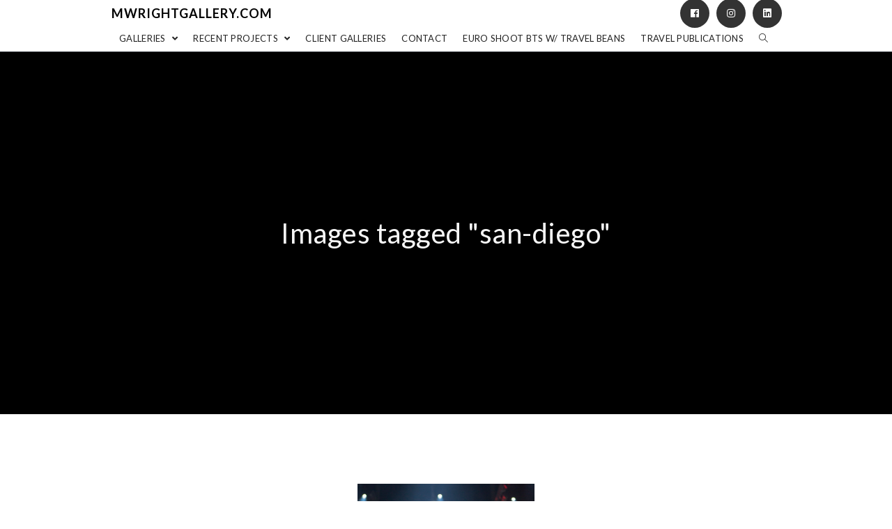

--- FILE ---
content_type: text/html; charset=UTF-8
request_url: https://mwrightgallery.com/ngg_tag/san-diego/nggallery/slideshow
body_size: 23490
content:

<!DOCTYPE html>
<html class="html" lang="en-US" itemscope itemtype="http://schema.org/WebPage">
<head>
	<meta charset="UTF-8">
	<link rel="profile" href="http://gmpg.org/xfn/11">

	<title>San Diego &#8211; mwrightgallery.com</title>
<meta name='robots' content='max-image-preview:large' />
<meta name="viewport" content="width=device-width, initial-scale=1"><link rel='dns-prefetch' href='//fonts.googleapis.com' />
<link rel="alternate" type="application/rss+xml" title="mwrightgallery.com &raquo; Feed" href="https://mwrightgallery.com/feed/" />
<link rel="alternate" type="application/rss+xml" title="mwrightgallery.com &raquo; Comments Feed" href="https://mwrightgallery.com/comments/feed/" />
<link rel="alternate" type="application/rss+xml" title="mwrightgallery.com &raquo; San Diego Picture tag Feed" href="https://mwrightgallery.com/ngg_tag/san-diego/feed/" />
<link rel="alternate" title="oEmbed (JSON)" type="application/json+oembed" href="https://mwrightgallery.com/wp-json/oembed/1.0/embed?url" />
<link rel="alternate" title="oEmbed (XML)" type="text/xml+oembed" href="https://mwrightgallery.com/wp-json/oembed/1.0/embed?url&#038;format=xml" />
<style id='wp-img-auto-sizes-contain-inline-css' type='text/css'>
img:is([sizes=auto i],[sizes^="auto," i]){contain-intrinsic-size:3000px 1500px}
/*# sourceURL=wp-img-auto-sizes-contain-inline-css */
</style>
<style id='wp-emoji-styles-inline-css' type='text/css'>

	img.wp-smiley, img.emoji {
		display: inline !important;
		border: none !important;
		box-shadow: none !important;
		height: 1em !important;
		width: 1em !important;
		margin: 0 0.07em !important;
		vertical-align: -0.1em !important;
		background: none !important;
		padding: 0 !important;
	}
/*# sourceURL=wp-emoji-styles-inline-css */
</style>
<style id='wp-block-library-inline-css' type='text/css'>
:root{
  --wp-block-synced-color:#7a00df;
  --wp-block-synced-color--rgb:122, 0, 223;
  --wp-bound-block-color:var(--wp-block-synced-color);
  --wp-editor-canvas-background:#ddd;
  --wp-admin-theme-color:#007cba;
  --wp-admin-theme-color--rgb:0, 124, 186;
  --wp-admin-theme-color-darker-10:#006ba1;
  --wp-admin-theme-color-darker-10--rgb:0, 107, 160.5;
  --wp-admin-theme-color-darker-20:#005a87;
  --wp-admin-theme-color-darker-20--rgb:0, 90, 135;
  --wp-admin-border-width-focus:2px;
}
@media (min-resolution:192dpi){
  :root{
    --wp-admin-border-width-focus:1.5px;
  }
}
.wp-element-button{
  cursor:pointer;
}

:root .has-very-light-gray-background-color{
  background-color:#eee;
}
:root .has-very-dark-gray-background-color{
  background-color:#313131;
}
:root .has-very-light-gray-color{
  color:#eee;
}
:root .has-very-dark-gray-color{
  color:#313131;
}
:root .has-vivid-green-cyan-to-vivid-cyan-blue-gradient-background{
  background:linear-gradient(135deg, #00d084, #0693e3);
}
:root .has-purple-crush-gradient-background{
  background:linear-gradient(135deg, #34e2e4, #4721fb 50%, #ab1dfe);
}
:root .has-hazy-dawn-gradient-background{
  background:linear-gradient(135deg, #faaca8, #dad0ec);
}
:root .has-subdued-olive-gradient-background{
  background:linear-gradient(135deg, #fafae1, #67a671);
}
:root .has-atomic-cream-gradient-background{
  background:linear-gradient(135deg, #fdd79a, #004a59);
}
:root .has-nightshade-gradient-background{
  background:linear-gradient(135deg, #330968, #31cdcf);
}
:root .has-midnight-gradient-background{
  background:linear-gradient(135deg, #020381, #2874fc);
}
:root{
  --wp--preset--font-size--normal:16px;
  --wp--preset--font-size--huge:42px;
}

.has-regular-font-size{
  font-size:1em;
}

.has-larger-font-size{
  font-size:2.625em;
}

.has-normal-font-size{
  font-size:var(--wp--preset--font-size--normal);
}

.has-huge-font-size{
  font-size:var(--wp--preset--font-size--huge);
}

.has-text-align-center{
  text-align:center;
}

.has-text-align-left{
  text-align:left;
}

.has-text-align-right{
  text-align:right;
}

.has-fit-text{
  white-space:nowrap !important;
}

#end-resizable-editor-section{
  display:none;
}

.aligncenter{
  clear:both;
}

.items-justified-left{
  justify-content:flex-start;
}

.items-justified-center{
  justify-content:center;
}

.items-justified-right{
  justify-content:flex-end;
}

.items-justified-space-between{
  justify-content:space-between;
}

.screen-reader-text{
  border:0;
  clip-path:inset(50%);
  height:1px;
  margin:-1px;
  overflow:hidden;
  padding:0;
  position:absolute;
  width:1px;
  word-wrap:normal !important;
}

.screen-reader-text:focus{
  background-color:#ddd;
  clip-path:none;
  color:#444;
  display:block;
  font-size:1em;
  height:auto;
  left:5px;
  line-height:normal;
  padding:15px 23px 14px;
  text-decoration:none;
  top:5px;
  width:auto;
  z-index:100000;
}
html :where(.has-border-color){
  border-style:solid;
}

html :where([style*=border-top-color]){
  border-top-style:solid;
}

html :where([style*=border-right-color]){
  border-right-style:solid;
}

html :where([style*=border-bottom-color]){
  border-bottom-style:solid;
}

html :where([style*=border-left-color]){
  border-left-style:solid;
}

html :where([style*=border-width]){
  border-style:solid;
}

html :where([style*=border-top-width]){
  border-top-style:solid;
}

html :where([style*=border-right-width]){
  border-right-style:solid;
}

html :where([style*=border-bottom-width]){
  border-bottom-style:solid;
}

html :where([style*=border-left-width]){
  border-left-style:solid;
}
html :where(img[class*=wp-image-]){
  height:auto;
  max-width:100%;
}
:where(figure){
  margin:0 0 1em;
}

html :where(.is-position-sticky){
  --wp-admin--admin-bar--position-offset:var(--wp-admin--admin-bar--height, 0px);
}

@media screen and (max-width:600px){
  html :where(.is-position-sticky){
    --wp-admin--admin-bar--position-offset:0px;
  }
}

/*# sourceURL=wp-block-library-inline-css */
</style><style id='global-styles-inline-css' type='text/css'>
:root{--wp--preset--aspect-ratio--square: 1;--wp--preset--aspect-ratio--4-3: 4/3;--wp--preset--aspect-ratio--3-4: 3/4;--wp--preset--aspect-ratio--3-2: 3/2;--wp--preset--aspect-ratio--2-3: 2/3;--wp--preset--aspect-ratio--16-9: 16/9;--wp--preset--aspect-ratio--9-16: 9/16;--wp--preset--color--black: #000000;--wp--preset--color--cyan-bluish-gray: #abb8c3;--wp--preset--color--white: #ffffff;--wp--preset--color--pale-pink: #f78da7;--wp--preset--color--vivid-red: #cf2e2e;--wp--preset--color--luminous-vivid-orange: #ff6900;--wp--preset--color--luminous-vivid-amber: #fcb900;--wp--preset--color--light-green-cyan: #7bdcb5;--wp--preset--color--vivid-green-cyan: #00d084;--wp--preset--color--pale-cyan-blue: #8ed1fc;--wp--preset--color--vivid-cyan-blue: #0693e3;--wp--preset--color--vivid-purple: #9b51e0;--wp--preset--gradient--vivid-cyan-blue-to-vivid-purple: linear-gradient(135deg,rgb(6,147,227) 0%,rgb(155,81,224) 100%);--wp--preset--gradient--light-green-cyan-to-vivid-green-cyan: linear-gradient(135deg,rgb(122,220,180) 0%,rgb(0,208,130) 100%);--wp--preset--gradient--luminous-vivid-amber-to-luminous-vivid-orange: linear-gradient(135deg,rgb(252,185,0) 0%,rgb(255,105,0) 100%);--wp--preset--gradient--luminous-vivid-orange-to-vivid-red: linear-gradient(135deg,rgb(255,105,0) 0%,rgb(207,46,46) 100%);--wp--preset--gradient--very-light-gray-to-cyan-bluish-gray: linear-gradient(135deg,rgb(238,238,238) 0%,rgb(169,184,195) 100%);--wp--preset--gradient--cool-to-warm-spectrum: linear-gradient(135deg,rgb(74,234,220) 0%,rgb(151,120,209) 20%,rgb(207,42,186) 40%,rgb(238,44,130) 60%,rgb(251,105,98) 80%,rgb(254,248,76) 100%);--wp--preset--gradient--blush-light-purple: linear-gradient(135deg,rgb(255,206,236) 0%,rgb(152,150,240) 100%);--wp--preset--gradient--blush-bordeaux: linear-gradient(135deg,rgb(254,205,165) 0%,rgb(254,45,45) 50%,rgb(107,0,62) 100%);--wp--preset--gradient--luminous-dusk: linear-gradient(135deg,rgb(255,203,112) 0%,rgb(199,81,192) 50%,rgb(65,88,208) 100%);--wp--preset--gradient--pale-ocean: linear-gradient(135deg,rgb(255,245,203) 0%,rgb(182,227,212) 50%,rgb(51,167,181) 100%);--wp--preset--gradient--electric-grass: linear-gradient(135deg,rgb(202,248,128) 0%,rgb(113,206,126) 100%);--wp--preset--gradient--midnight: linear-gradient(135deg,rgb(2,3,129) 0%,rgb(40,116,252) 100%);--wp--preset--font-size--small: 13px;--wp--preset--font-size--medium: 20px;--wp--preset--font-size--large: 36px;--wp--preset--font-size--x-large: 42px;--wp--preset--spacing--20: 0.44rem;--wp--preset--spacing--30: 0.67rem;--wp--preset--spacing--40: 1rem;--wp--preset--spacing--50: 1.5rem;--wp--preset--spacing--60: 2.25rem;--wp--preset--spacing--70: 3.38rem;--wp--preset--spacing--80: 5.06rem;--wp--preset--shadow--natural: 6px 6px 9px rgba(0, 0, 0, 0.2);--wp--preset--shadow--deep: 12px 12px 50px rgba(0, 0, 0, 0.4);--wp--preset--shadow--sharp: 6px 6px 0px rgba(0, 0, 0, 0.2);--wp--preset--shadow--outlined: 6px 6px 0px -3px rgb(255, 255, 255), 6px 6px rgb(0, 0, 0);--wp--preset--shadow--crisp: 6px 6px 0px rgb(0, 0, 0);}:where(.is-layout-flex){gap: 0.5em;}:where(.is-layout-grid){gap: 0.5em;}body .is-layout-flex{display: flex;}.is-layout-flex{flex-wrap: wrap;align-items: center;}.is-layout-flex > :is(*, div){margin: 0;}body .is-layout-grid{display: grid;}.is-layout-grid > :is(*, div){margin: 0;}:where(.wp-block-columns.is-layout-flex){gap: 2em;}:where(.wp-block-columns.is-layout-grid){gap: 2em;}:where(.wp-block-post-template.is-layout-flex){gap: 1.25em;}:where(.wp-block-post-template.is-layout-grid){gap: 1.25em;}.has-black-color{color: var(--wp--preset--color--black) !important;}.has-cyan-bluish-gray-color{color: var(--wp--preset--color--cyan-bluish-gray) !important;}.has-white-color{color: var(--wp--preset--color--white) !important;}.has-pale-pink-color{color: var(--wp--preset--color--pale-pink) !important;}.has-vivid-red-color{color: var(--wp--preset--color--vivid-red) !important;}.has-luminous-vivid-orange-color{color: var(--wp--preset--color--luminous-vivid-orange) !important;}.has-luminous-vivid-amber-color{color: var(--wp--preset--color--luminous-vivid-amber) !important;}.has-light-green-cyan-color{color: var(--wp--preset--color--light-green-cyan) !important;}.has-vivid-green-cyan-color{color: var(--wp--preset--color--vivid-green-cyan) !important;}.has-pale-cyan-blue-color{color: var(--wp--preset--color--pale-cyan-blue) !important;}.has-vivid-cyan-blue-color{color: var(--wp--preset--color--vivid-cyan-blue) !important;}.has-vivid-purple-color{color: var(--wp--preset--color--vivid-purple) !important;}.has-black-background-color{background-color: var(--wp--preset--color--black) !important;}.has-cyan-bluish-gray-background-color{background-color: var(--wp--preset--color--cyan-bluish-gray) !important;}.has-white-background-color{background-color: var(--wp--preset--color--white) !important;}.has-pale-pink-background-color{background-color: var(--wp--preset--color--pale-pink) !important;}.has-vivid-red-background-color{background-color: var(--wp--preset--color--vivid-red) !important;}.has-luminous-vivid-orange-background-color{background-color: var(--wp--preset--color--luminous-vivid-orange) !important;}.has-luminous-vivid-amber-background-color{background-color: var(--wp--preset--color--luminous-vivid-amber) !important;}.has-light-green-cyan-background-color{background-color: var(--wp--preset--color--light-green-cyan) !important;}.has-vivid-green-cyan-background-color{background-color: var(--wp--preset--color--vivid-green-cyan) !important;}.has-pale-cyan-blue-background-color{background-color: var(--wp--preset--color--pale-cyan-blue) !important;}.has-vivid-cyan-blue-background-color{background-color: var(--wp--preset--color--vivid-cyan-blue) !important;}.has-vivid-purple-background-color{background-color: var(--wp--preset--color--vivid-purple) !important;}.has-black-border-color{border-color: var(--wp--preset--color--black) !important;}.has-cyan-bluish-gray-border-color{border-color: var(--wp--preset--color--cyan-bluish-gray) !important;}.has-white-border-color{border-color: var(--wp--preset--color--white) !important;}.has-pale-pink-border-color{border-color: var(--wp--preset--color--pale-pink) !important;}.has-vivid-red-border-color{border-color: var(--wp--preset--color--vivid-red) !important;}.has-luminous-vivid-orange-border-color{border-color: var(--wp--preset--color--luminous-vivid-orange) !important;}.has-luminous-vivid-amber-border-color{border-color: var(--wp--preset--color--luminous-vivid-amber) !important;}.has-light-green-cyan-border-color{border-color: var(--wp--preset--color--light-green-cyan) !important;}.has-vivid-green-cyan-border-color{border-color: var(--wp--preset--color--vivid-green-cyan) !important;}.has-pale-cyan-blue-border-color{border-color: var(--wp--preset--color--pale-cyan-blue) !important;}.has-vivid-cyan-blue-border-color{border-color: var(--wp--preset--color--vivid-cyan-blue) !important;}.has-vivid-purple-border-color{border-color: var(--wp--preset--color--vivid-purple) !important;}.has-vivid-cyan-blue-to-vivid-purple-gradient-background{background: var(--wp--preset--gradient--vivid-cyan-blue-to-vivid-purple) !important;}.has-light-green-cyan-to-vivid-green-cyan-gradient-background{background: var(--wp--preset--gradient--light-green-cyan-to-vivid-green-cyan) !important;}.has-luminous-vivid-amber-to-luminous-vivid-orange-gradient-background{background: var(--wp--preset--gradient--luminous-vivid-amber-to-luminous-vivid-orange) !important;}.has-luminous-vivid-orange-to-vivid-red-gradient-background{background: var(--wp--preset--gradient--luminous-vivid-orange-to-vivid-red) !important;}.has-very-light-gray-to-cyan-bluish-gray-gradient-background{background: var(--wp--preset--gradient--very-light-gray-to-cyan-bluish-gray) !important;}.has-cool-to-warm-spectrum-gradient-background{background: var(--wp--preset--gradient--cool-to-warm-spectrum) !important;}.has-blush-light-purple-gradient-background{background: var(--wp--preset--gradient--blush-light-purple) !important;}.has-blush-bordeaux-gradient-background{background: var(--wp--preset--gradient--blush-bordeaux) !important;}.has-luminous-dusk-gradient-background{background: var(--wp--preset--gradient--luminous-dusk) !important;}.has-pale-ocean-gradient-background{background: var(--wp--preset--gradient--pale-ocean) !important;}.has-electric-grass-gradient-background{background: var(--wp--preset--gradient--electric-grass) !important;}.has-midnight-gradient-background{background: var(--wp--preset--gradient--midnight) !important;}.has-small-font-size{font-size: var(--wp--preset--font-size--small) !important;}.has-medium-font-size{font-size: var(--wp--preset--font-size--medium) !important;}.has-large-font-size{font-size: var(--wp--preset--font-size--large) !important;}.has-x-large-font-size{font-size: var(--wp--preset--font-size--x-large) !important;}
/*# sourceURL=global-styles-inline-css */
</style>
<style id='core-block-supports-inline-css' type='text/css'>
/**
 * Core styles: block-supports
 */

/*# sourceURL=core-block-supports-inline-css */
</style>

<style id='classic-theme-styles-inline-css' type='text/css'>
/**
 * These rules are needed for backwards compatibility.
 * They should match the button element rules in the base theme.json file.
 */
.wp-block-button__link {
	color: #ffffff;
	background-color: #32373c;
	border-radius: 9999px; /* 100% causes an oval, but any explicit but really high value retains the pill shape. */

	/* This needs a low specificity so it won't override the rules from the button element if defined in theme.json. */
	box-shadow: none;
	text-decoration: none;

	/* The extra 2px are added to size solids the same as the outline versions.*/
	padding: calc(0.667em + 2px) calc(1.333em + 2px);

	font-size: 1.125em;
}

.wp-block-file__button {
	background: #32373c;
	color: #ffffff;
	text-decoration: none;
}

/*# sourceURL=/wp-includes/css/classic-themes.css */
</style>
<link rel='stylesheet' id='ngg_trigger_buttons-css' href='https://mwrightgallery.com/wp-content/plugins/nextgen-gallery/static/GalleryDisplay/trigger_buttons.css?ver=1214228694' type='text/css' media='all' />
<link rel='stylesheet' id='fancybox-0-css' href='https://mwrightgallery.com/wp-content/plugins/nextgen-gallery/static/Lightbox/fancybox/jquery.fancybox-1.3.4.css?ver=1214228694' type='text/css' media='all' />
<link rel='stylesheet' id='fontawesome_v4_shim_style-css' href='https://mwrightgallery.com/wp-content/plugins/nextgen-gallery/static/FontAwesome/css/v4-shims.min.css?ver=6.9' type='text/css' media='all' />
<link rel='stylesheet' id='animations.css-css' href='https://mwrightgallery.com/wp-content/plugins/nextgen-gallery-pro/static/Display/Animations/animate.min.css?ver=4.1.1' type='text/css' media='all' />
<link rel='stylesheet' id='nextgen_pagination_style-css' href='https://mwrightgallery.com/wp-content/plugins/nextgen-gallery/static/GalleryDisplay/pagination_style.css?ver=1214228694' type='text/css' media='all' />
<link rel='stylesheet' id='nextgen_basic_thumbnails_style-css' href='https://mwrightgallery.com/wp-content/plugins/nextgen-gallery/static/Thumbnails/nextgen_basic_thumbnails.css?ver=1214228694' type='text/css' media='all' />
<link rel='stylesheet' id='ngg_basic_slideshow_style-css' href='https://mwrightgallery.com/wp-content/plugins/nextgen-gallery/static/Slideshow/ngg_basic_slideshow.css?ver=1214228694' type='text/css' media='all' />
<link rel='stylesheet' id='ngg_slick_slideshow_style-css' href='https://mwrightgallery.com/wp-content/plugins/nextgen-gallery/static/Slideshow/slick/slick.css?ver=1214228694' type='text/css' media='all' />
<link rel='stylesheet' id='ngg_slick_slideshow_theme-css' href='https://mwrightgallery.com/wp-content/plugins/nextgen-gallery/static/Slideshow/slick/slick-theme.css?ver=1214228694' type='text/css' media='all' />
<link rel='stylesheet' id='photocrati-image_protection-css-css' href='https://mwrightgallery.com/wp-content/plugins/nextgen-gallery-pro/static/Display/ImageProtection/style.css?ver=2.2.0' type='text/css' media='all' />
<link rel='preload' as='style' crossorigin onload="this.rel='stylesheet'" id='font-awesome-css' href='https://mwrightgallery.com/wp-content/themes/imagely/assets/fonts/fontawesome/css/all.css?ver=5.7.2' type='text/css' media='all' />
<link rel='stylesheet' id='dashicons-css' href='https://mwrightgallery.com/wp-includes/css/dashicons.css?ver=6.9' type='text/css' media='all' />
<link rel='preload' as='style' crossorigin onload="this.rel='stylesheet'" id='simple-line-icons-css' href='https://mwrightgallery.com/wp-content/themes/imagely/assets/css/third/simple-line-icons.css?ver=2.4.0' type='text/css' media='all' />
<link rel='stylesheet' id='reactr-style-css' href='https://mwrightgallery.com/wp-content/themes/imagely/assets/css/style.css?ver=2.3.0' type='text/css' media='all' />
<link rel='stylesheet' id='reactr-google-font-lato-css' href='//fonts.googleapis.com/css?family=Lato%3A100%2C200%2C300%2C400%2C500%2C600%2C700%2C800%2C900%2C100i%2C200i%2C300i%2C400i%2C500i%2C600i%2C700i%2C800i%2C900i&#038;subset=latin&#038;ver=6.9' type='text/css' media='all' />
<link rel='stylesheet' id='reactr-side-panel-style-css' href='https://mwrightgallery.com/wp-content/themes/imagely/inc/side-panel/assets/css/style.css?ver=6.9' type='text/css' media='all' />
<link rel='stylesheet' id='reactr-sh-styles-css' href='https://mwrightgallery.com/wp-content/themes/imagely/inc/sticky-header//assets/css/style.css?ver=6.9' type='text/css' media='all' />
<script type="text/javascript" src="https://mwrightgallery.com/wp-includes/js/jquery/jquery.js?ver=3.7.1" id="jquery-core-js"></script>
<script type="text/javascript" src="https://mwrightgallery.com/wp-includes/js/jquery/jquery-migrate.js?ver=3.4.1" id="jquery-migrate-js"></script>
<script type="text/javascript" id="photocrati_ajax-js-extra">
/* <![CDATA[ */
var photocrati_ajax = {"url":"https://mwrightgallery.com/index.php?photocrati_ajax=1","rest_url":"https://mwrightgallery.com/wp-json/","wp_home_url":"https://mwrightgallery.com","wp_site_url":"https://mwrightgallery.com","wp_root_url":"https://mwrightgallery.com","wp_plugins_url":"https://mwrightgallery.com/wp-content/plugins","wp_content_url":"https://mwrightgallery.com/wp-content","wp_includes_url":"https://mwrightgallery.com/wp-includes/","ngg_param_slug":"nggallery","rest_nonce":"bd16076d56"};
//# sourceURL=photocrati_ajax-js-extra
/* ]]> */
</script>
<script type="text/javascript" src="https://mwrightgallery.com/wp-content/plugins/nextgen-gallery/static/Legacy/ajax.min.js?ver=1214228694" id="photocrati_ajax-js"></script>
<script type="text/javascript" src="https://mwrightgallery.com/wp-content/plugins/nextgen-gallery/static/FontAwesome/js/v4-shims.min.js?ver=5.3.1" id="fontawesome_v4_shim-js"></script>
<script type="text/javascript" defer crossorigin="anonymous" data-auto-replace-svg="false" data-keep-original-source="false" data-search-pseudo-elements src="https://mwrightgallery.com/wp-content/plugins/nextgen-gallery/static/FontAwesome/js/all.min.js?ver=5.3.1" id="fontawesome-js"></script>
<script type="text/javascript" src="https://mwrightgallery.com/wp-content/plugins/nextgen-gallery/static/Thumbnails/nextgen_basic_thumbnails.js?ver=1214228694" id="nextgen_basic_thumbnails_script-js"></script>
<script type="text/javascript" src="https://mwrightgallery.com/wp-content/plugins/nextgen-gallery/static/Slideshow/slick/slick-1.8.0-modded.js?ver=1214228694" id="ngg_slick-js"></script>
<script type="text/javascript" src="https://mwrightgallery.com/wp-content/plugins/nextgen-gallery-pro/static/Display/ImageProtection/pressure.js?ver=4.0.1" id="pressure-js"></script>
<script type="text/javascript" id="photocrati-image_protection-js-js-extra">
/* <![CDATA[ */
var photocrati_image_protection_global = {"enabled":"1"};
//# sourceURL=photocrati-image_protection-js-js-extra
/* ]]> */
</script>
<script type="text/javascript" src="https://mwrightgallery.com/wp-content/plugins/nextgen-gallery-pro/static/Display/ImageProtection/main.js?ver=2.2.0" id="photocrati-image_protection-js-js"></script>
<link rel="https://api.w.org/" href="https://mwrightgallery.com/wp-json/" /><link rel="alternate" title="JSON" type="application/json" href="https://mwrightgallery.com/wp-json/wp/v2/posts/0" /><link rel="EditURI" type="application/rsd+xml" title="RSD" href="https://mwrightgallery.com/xmlrpc.php?rsd" />
<meta name="generator" content="WordPress 6.9" />
<style type="text/css">.recentcomments a{display:inline !important;padding:0 !important;margin:0 !important;}</style><link rel="icon" href="https://mwrightgallery.com/wp-content/uploads/2015/04/cropped-small-logo-32x32.png" sizes="32x32" />
<link rel="icon" href="https://mwrightgallery.com/wp-content/uploads/2015/04/cropped-small-logo-192x192.png" sizes="192x192" />
<link rel="apple-touch-icon" href="https://mwrightgallery.com/wp-content/uploads/2015/04/cropped-small-logo-180x180.png" />
<meta name="msapplication-TileImage" content="https://mwrightgallery.com/wp-content/uploads/2015/04/cropped-small-logo-270x270.png" />
<!-- Reactr CSS -->
<style type="text/css">
.background-image-page-header-overlay{opacity:0.3}.page-header .page-header-title,.page-header.background-image-page-header .page-header-title{color:#f5f5f5}.page-header{background-image:url( http://mwrightgallery.com/wp-content/uploads/2019/12/A-Landscapes-162.jpg ) !important;height:520px}/* General CSS */a:hover,a.light:hover,.theme-heading .text::before,#top-bar-content >a:hover,#top-bar-social li.reactr-email a:hover,#site-navigation-wrap .dropdown-menu >li >a:hover,#site-header.medium-header #medium-searchform button:hover,.reactr-mobile-menu-icon a:hover,.blog-entry.post .blog-entry-header .entry-title a:hover,.blog-entry.post .blog-entry-readmore a:hover,.blog-entry.thumbnail-entry .blog-entry-category a,ul.meta li a:hover,.dropcap,.single nav.post-navigation .nav-links .title,body .related-post-title a:hover,body #wp-calendar caption,body .contact-info-widget.default i,body .contact-info-widget.big-icons i,body .custom-links-widget .reactr-custom-links li a:hover,body .custom-links-widget .reactr-custom-links li a:hover:before,body .posts-thumbnails-widget li a:hover,body .social-widget li.reactr-email a:hover,.comment-author .comment-meta .comment-reply-link,#respond #cancel-comment-reply-link:hover,#footer-widgets .footer-box a:hover,#footer-bottom a:hover,#footer-bottom #footer-bottom-menu a:hover,.sidr a:hover,.sidr-class-dropdown-toggle:hover,.sidr-class-menu-item-has-children.active >a,.sidr-class-menu-item-has-children.active >a >.sidr-class-dropdown-toggle,input[type=checkbox]:checked:before{color:#000000}input[type="button"],input[type="reset"],input[type="submit"],button[type="submit"],.button,#site-navigation-wrap .dropdown-menu >li.btn >a >span,.thumbnail:hover i,.post-quote-content,.omw-modal .omw-close-modal,body .contact-info-widget.big-icons li:hover i,body div.wpforms-container-full .wpforms-form input[type=submit],body div.wpforms-container-full .wpforms-form button[type=submit],body div.wpforms-container-full .wpforms-form .wpforms-page-button{background-color:#000000}.widget-title{border-color:#000000}blockquote{border-color:#000000}#searchform-dropdown{border-color:#000000}.dropdown-menu .sub-menu{border-color:#000000}.blog-entry.large-entry .blog-entry-readmore a:hover{border-color:#000000}.reactr-newsletter-form-wrap input[type="email"]:focus{border-color:#000000}.social-widget li.reactr-email a:hover{border-color:#000000}#respond #cancel-comment-reply-link:hover{border-color:#000000}body .contact-info-widget.big-icons li:hover i{border-color:#000000}#footer-widgets .reactr-newsletter-form-wrap input[type="email"]:focus{border-color:#000000}input[type="button"]:hover,input[type="reset"]:hover,input[type="submit"]:hover,button[type="submit"]:hover,input[type="button"]:focus,input[type="reset"]:focus,input[type="submit"]:focus,button[type="submit"]:focus,.button:hover,#site-navigation-wrap .dropdown-menu >li.btn >a:hover >span,.post-quote-author,.omw-modal .omw-close-modal:hover,body div.wpforms-container-full .wpforms-form input[type=submit]:hover,body div.wpforms-container-full .wpforms-form button[type=submit]:hover,body div.wpforms-container-full .wpforms-form .wpforms-page-button:hover{background-color:#666666}body{background-image:url()}body{background-position:top center}body{background-attachment:fixed}body{background-repeat:}body{background-size:cover}a{color:#888888}a:hover{color:#666666}.container{width:960px}body .theme-button,body input[type="submit"],body button[type="submit"],body button,body .button,body div.wpforms-container-full .wpforms-form input[type=submit],body div.wpforms-container-full .wpforms-form button[type=submit],body div.wpforms-container-full .wpforms-form .wpforms-page-button{background-color:#000000}body .theme-button:hover,body input[type="submit"]:hover,body button[type="submit"]:hover,body button:hover,body .button:hover,body div.wpforms-container-full .wpforms-form input[type=submit]:hover,body div.wpforms-container-full .wpforms-form input[type=submit]:active,body div.wpforms-container-full .wpforms-form button[type=submit]:hover,body div.wpforms-container-full .wpforms-form button[type=submit]:active,body div.wpforms-container-full .wpforms-form .wpforms-page-button:hover,body div.wpforms-container-full .wpforms-form .wpforms-page-button:active{background-color:#666666}/* Header CSS */#site-logo #site-logo-inner,.reactr-social-menu .social-menu-inner,#site-header.full_screen-header .menu-bar-inner,.after-header-content .after-header-content-inner{height:37px}#site-navigation-wrap .dropdown-menu >li >a,.reactr-mobile-menu-icon a,.after-header-content-inner >a{line-height:37px}#site-header{border-color:#2a3137}#site-header.has-header-media .overlay-header-media{background-color:rgba(0,0,0,0.5)}/* Menu CSS */#site-navigation-wrap .dropdown-menu >li >a{padding:0 11px}#site-navigation-wrap .dropdown-menu >li >a,.reactr-mobile-menu-icon a,#searchform-header-replace-close{color:#222222}#site-navigation-wrap .dropdown-menu >li >a:hover,.reactr-mobile-menu-icon a:hover,#searchform-header-replace-close:hover{color:#666666}#site-navigation-wrap .dropdown-menu >.current-menu-item >a,#site-navigation-wrap .dropdown-menu >.current-menu-ancestor >a,#site-navigation-wrap .dropdown-menu >.current-menu-item >a:hover,#site-navigation-wrap .dropdown-menu >.current-menu-ancestor >a:hover{color:#222222}.dropdown-menu ul li a.menu-link:hover{color:#000000}.reactr-social-menu ul li a,.reactr-social-menu .colored ul li a,.reactr-social-menu .minimal ul li a,.reactr-social-menu .dark ul li a{font-size:14px}.reactr-social-menu ul li a{margin:0 4px 0 6px}/* Body CSS */#blog-entries{display:grid;grid-template-columns:repeat(2,1fr);column-gap:30px}.blog-entry.post .blog-entry-header .entry-title a:hover{color:#ffffff}@media (max-width:600px){#blog-entries{grid-template-columns:1fr}}.single-post .page-header-inner,.single-post .site-breadcrumbs{text-align:center}#content article >.thumbnail{display:none}.single-post.content-max-width #content{max-width:960px;margin-left:auto;margin-right:auto}#main #content-wrap,.separate-layout #main #content-wrap{padding-top:60px;padding-bottom:60px}@media (max-width:480px){#main #content-wrap,.separate-layout #main #content-wrap{padding-top:20px;padding-bottom:20px}}.page-header,.has-transparent-header .page-header{padding:20px 0 20px 0}.page-numbers a,.page-numbers span:not(.elementor-screen-only),.page-links span{font-size:13px}#scroll-top{bottom:21px}#scroll-top{font-size:28px}#scroll-top{border-radius:4px}/* Sidebar and Footer CSS */.sidebar-container .reactr-widget-recent-posts-li,.sidebar-container .widget_categories li,.sidebar-container .widget_recent_entries li,.sidebar-container .widget_archive li,.sidebar-container .widget_recent_comments li,.sidebar-container .widget-recent-posts-icons li,.sidebar-container .widget_nav_menu li{border-color:#ffffff}.sidebar-container a:not(.button){color:#666666}.sidebar-container a:not(.button):hover,.sidebar-container a:not(.button):active,.sidebar-container a:not(.button):focus{color:#333333}.widget-title{border-color:#000000}#footer-widgets{padding:70px 0 50px 0}#footer-widgets{background-color:#17161b}#footer-widgets li,#footer-widgets #wp-calendar caption,#footer-widgets #wp-calendar th,#footer-widgets #wp-calendar tbody,#footer-widgets .contact-info-widget i,#footer-widgets .reactr-newsletter-form-wrap input[type="email"],#footer-widgets .posts-thumbnails-widget li,#footer-widgets .social-widget li a{border-color:rgba(85,85,85,0)}#footer-widgets .footer-box a,#footer-widgets a{color:#b7b7b7}#footer-widgets .footer-box a:hover,#footer-widgets a:hover{color:#ffffff}#footer-bottom{padding:0}#footer-bottom{background-color:#17161b}#footer-bottom a,#footer-bottom #footer-bottom-menu a{color:#666666}#footer-bottom a:hover,#footer-bottom #footer-bottom-menu a:hover{color:#333333}/* Side Panel CSS */@media (max-width:768px){#side-panel-wrap{width:100px}.reactr-sp-right #side-panel-wrap{right:-100px}.reactr-sp-right.reactr-sp-opened #outer-wrap{left:-100px}.reactr-sp-left #side-panel-wrap{left:-100px}.reactr-sp-left.reactr-sp-opened #outer-wrap{right:-100px}}@media (max-width:480px){#side-panel-wrap{width:100px}.reactr-sp-right #side-panel-wrap{right:-100px}.reactr-sp-right.reactr-sp-opened #outer-wrap{left:-100px}.reactr-sp-left #side-panel-wrap{left:-100px}.reactr-sp-left.reactr-sp-opened #outer-wrap{right:-100px}}#side-panel-wrap #side-panel-content{padding:20px 30px 30px 30px}@media (max-width:959px){li.side-panel-li,#side-panel-wrap,.reactr-mobile-menu-icon a.side-panel-btn{display:none !important}}@media (max-width:959px){.side-panel-title-btn{display:none !important}}/* Sticky Header CSS */.is-sticky #site-header,.reactr-sticky-top-bar-holder.is-sticky #top-bar-wrap,.is-sticky .header-top{opacity:1}/* Typography CSS */body{color:#444444;font-family:Lato;font-weight:400;line-height:1.6;letter-spacing:.5px}@media (max-width:768px){body{font-size:18px;line-height:1.6}}@media (max-width:480px){body{font-size:18px;line-height:1.6}}@media (max-width:768px){h1{font-size:24px}}@media (max-width:480px){h1{font-size:24px}}@media (max-width:768px){h2{font-size:20px}}@media (max-width:480px){h2{font-size:20px}}@media (max-width:768px){h3{font-size:18px}}@media (max-width:480px){h3{font-size:18px}}@media (max-width:768px){h4{font-size:17px}}@media (max-width:480px){h4{font-size:17px}}#site-logo a.site-logo-text,#site-logo a.site-logo-text:hover,#site-logo a.site-logo-text:focus,#site-logo a.site-logo-text:active,.middle-site-logo a,.middle-site-logo a:hover,.middle-site-logo a:focus,.middle-site-logo a:active{color:#000000;font-size:18px;font-weight:600;text-transform:uppercase;letter-spacing:1px}@media (max-width:768px){#site-logo a.site-logo-text,#site-logo a.site-logo-text:hover,#site-logo a.site-logo-text:focus,#site-logo a.site-logo-text:active,.middle-site-logo a,.middle-site-logo a:hover,.middle-site-logo a:focus,.middle-site-logo a:active{font-size:24px}}@media (max-width:480px){#site-logo a.site-logo-text,#site-logo a.site-logo-text:hover,#site-logo a.site-logo-text:focus,#site-logo a.site-logo-text:active,.middle-site-logo a,.middle-site-logo a:hover,.middle-site-logo a:focus,.middle-site-logo a:active{font-size:24px}}#site-description h2,#site-header.top-header #site-logo #site-description h2{color:#888888}@media (max-width:768px){#site-description h2,#site-header.top-header #site-logo #site-description h2{font-size:12px}}@media (max-width:480px){#site-description h2,#site-header.top-header #site-logo #site-description h2{font-size:12px}}@media (max-width:768px){#top-bar-content,#top-bar-social-alt{font-size:12px}}@media (max-width:480px){#top-bar-content,#top-bar-social-alt{font-size:12px}}#site-navigation-wrap .dropdown-menu >li >a,#site-header.full_screen-header .fs-dropdown-menu >li >a,#site-header.top-header #site-navigation-wrap .dropdown-menu >li >a,#site-header.center-header #site-navigation-wrap .dropdown-menu >li >a,#site-header.medium-header #site-navigation-wrap .dropdown-menu >li >a,.reactr-mobile-menu-icon a{font-weight:500;letter-spacing:.3px}@media (max-width:768px){#site-navigation-wrap .dropdown-menu >li >a,#site-header.full_screen-header .fs-dropdown-menu >li >a,#site-header.top-header #site-navigation-wrap .dropdown-menu >li >a,#site-header.center-header #site-navigation-wrap .dropdown-menu >li >a,#site-header.medium-header #site-navigation-wrap .dropdown-menu >li >a,.reactr-mobile-menu-icon a{font-size:13px}}@media (max-width:480px){#site-navigation-wrap .dropdown-menu >li >a,#site-header.full_screen-header .fs-dropdown-menu >li >a,#site-header.top-header #site-navigation-wrap .dropdown-menu >li >a,#site-header.center-header #site-navigation-wrap .dropdown-menu >li >a,#site-header.medium-header #site-navigation-wrap .dropdown-menu >li >a,.reactr-mobile-menu-icon a{font-size:13px}}.dropdown-menu ul li a.menu-link,#site-header.full_screen-header .fs-dropdown-menu ul.sub-menu li a{text-transform:uppercase;letter-spacing:.4px}@media (max-width:768px){.dropdown-menu ul li a.menu-link,#site-header.full_screen-header .fs-dropdown-menu ul.sub-menu li a{font-size:12px}}@media (max-width:480px){.dropdown-menu ul li a.menu-link,#site-header.full_screen-header .fs-dropdown-menu ul.sub-menu li a{font-size:12px}}@media (max-width:768px){.sidr-class-dropdown-menu li a,a.sidr-class-toggle-sidr-close,#mobile-dropdown ul li a,body #mobile-fullscreen ul li a{font-size:15px}}@media (max-width:480px){.sidr-class-dropdown-menu li a,a.sidr-class-toggle-sidr-close,#mobile-dropdown ul li a,body #mobile-fullscreen ul li a{font-size:15px}}@media (max-width:768px){.page-header .page-header-title,.page-header.background-image-page-header .page-header-title{font-size:30px}}@media (max-width:480px){.page-header .page-header-title,.page-header.background-image-page-header .page-header-title{font-size:25px}}.overlay-blog-entry-date{text-transform:uppercase}@media (max-width:768px){.overlay-blog-entry-date{font-size:14px}}@media (max-width:480px){.overlay-blog-entry-date{font-size:16px}}#blog-entries .post .blog-entry-header .entry-title a{color:#f5f5f5;text-transform:uppercase}@media (max-width:768px){#blog-entries .post .blog-entry-header .entry-title a{font-size:20px}}@media (max-width:480px){#blog-entries .post .blog-entry-header .entry-title a{font-size:24px}}.single-post .page-header .page-header-title,.single-post .page-header.background-image-page-header .page-header-title{font-size:32px;line-height:1}@media (max-width:768px){.single-post .page-header .page-header-title,.single-post .page-header.background-image-page-header .page-header-title{font-size:30px}}@media (max-width:480px){.single-post .page-header .page-header-title,.single-post .page-header.background-image-page-header .page-header-title{font-size:25px}}.single-post .entry-title{font-size:32px}@media (max-width:768px){.single-post .entry-title{font-size:30px}}@media (max-width:480px){.single-post .entry-title{font-size:25px}}@media (max-width:768px){.site-breadcrumbs{font-size:13px}}@media (max-width:480px){.site-breadcrumbs{font-size:13px}}.sidebar-box .widget-title{font-size:16px;font-weight:600;line-height:1.5}@media (max-width:768px){.sidebar-box .widget-title{font-size:16px}}@media (max-width:480px){.sidebar-box .widget-title{font-size:16px}}.sidebar-box,.sidebar-container input[type="text"],.sidebar-container ::placeholder,.sidebar-container select{font-size:18px;line-height:1.4;letter-spacing:.3px}@media (max-width:768px){.sidebar-box,.sidebar-container input[type="text"],.sidebar-container ::placeholder,.sidebar-container select{font-size:18px;line-height:1.4;letter-spacing:.4px}}@media (max-width:480px){.sidebar-box,.sidebar-container input[type="text"],.sidebar-container ::placeholder,.sidebar-container select{font-size:18px;letter-spacing:.4px}}#footer-widgets .footer-box .widget-title{color:#ffffff;font-size:16px;font-weight:600;line-height:1.5;letter-spacing:.4px}@media (max-width:768px){#footer-widgets .footer-box .widget-title{font-size:16px}}@media (max-width:480px){#footer-widgets .footer-box .widget-title{font-size:16px}}.footer-box,#footer-widgets ::placeholder,#footer-widgets select{color:#b7b7b7;font-size:18px;line-height:1.5;letter-spacing:.5px}@media (max-width:768px){.footer-box,#footer-widgets ::placeholder,#footer-widgets select{font-size:18px;line-height:1.5;letter-spacing:.3px}}@media (max-width:480px){.footer-box,#footer-widgets ::placeholder,#footer-widgets select{font-size:18px;line-height:1.4;letter-spacing:.3px}}#footer-bottom #copyright{color:#666666;font-size:14px}@media (max-width:768px){#footer-bottom #copyright{font-size:14px}}@media (max-width:480px){#footer-bottom #copyright{font-size:14px}}#footer-bottom #footer-bottom-menu{color:#666666}@media (max-width:768px){#footer-bottom #footer-bottom-menu{font-size:12px}}@media (max-width:480px){#footer-bottom #footer-bottom-menu{font-size:12px}}
</style></head>

<body class="wp-singular -template-default page page-id- page-parent wp-embed-responsive wp-theme-imagely reactr-theme fullscreen-mobile default-breakpoint content-full-width content-max-width page-with-background-title has-fixed-footer pagination-center reactr-sp-right reactr-sp-no-breakpoint">

	
	<div id="outer-wrap" class="site clr">

		
		<div id="wrap" class="clr">

			
			
<header id="site-header" class="minimal-header has-social left-menu clr fixed-scroll fixed-header up-effect has-sticky-mobile" data-height="54" itemscope="itemscope" itemtype="http://schema.org/WPHeader">
	
	
		
		<div id="site-header-inner" class="clr container">

			
			

<div id="site-logo" class="clr" itemscope itemtype="http://schema.org/Brand">

	
	<div id="site-logo-inner" class="clr">

		
		
			<a href="https://mwrightgallery.com/" rel="home" class="site-title site-logo-text">
				mwrightgallery.com
							</a>

		
	</div><!-- #site-logo-inner -->

	
	
</div><!-- #site-logo -->


<div class="reactr-social-menu clr social-with-style">

	<div class="social-menu-inner clr dark">

		<ul>

			<li class="reactr-facebook"><a href="https://www.facebook.com/wrightmicah/" target="_blank"><span class="fab fa-facebook"></span></a></li><li class="reactr-instagram"><a href="https://www.instagram.com/wrightontheroad/" target="_blank"><span class="fab fa-instagram"></span></a></li><li class="reactr-linkedin"><a href="https://www.linkedin.com/in/matthew-micah-wright-99a8a848/" target="_blank"><span class="fab fa-linkedin"></span></a></li>
		</ul>

	</div>

</div>		<div id="site-navigation-wrap" class="clr">
	
		
		
		<nav id="site-navigation" class="navigation main-navigation clr" itemscope="itemscope" itemtype="http://schema.org/SiteNavigationElement">

			<ul id="menu-test" class="main-menu dropdown-menu sf-menu"><li id="menu-item-545" class="menu-item menu-item-type-post_type menu-item-object-page menu-item-has-children dropdown menu-item-545"><a href="https://mwrightgallery.com/galleries/" class="menu-link"><span class="text-wrap">galleries <span class="nav-arrow fas fa-angle-down"></span></span></a>
<ul class="sub-menu">
	<li id="menu-item-22671" class="menu-item menu-item-type-post_type menu-item-object-page menu-item-22671"><a href="https://mwrightgallery.com/quick-portfolio/" class="menu-link"><span class="text-wrap">quick portfolio</span></a></li>	<li id="menu-item-546" class="menu-item menu-item-type-post_type menu-item-object-page menu-item-546"><a href="https://mwrightgallery.com/galleries/travel/" class="menu-link"><span class="text-wrap">travel</span></a></li>	<li id="menu-item-548" class="menu-item menu-item-type-post_type menu-item-object-page menu-item-548"><a href="https://mwrightgallery.com/galleries/music-and-entertainment/" class="menu-link"><span class="text-wrap">music and entertainment</span></a></li>	<li id="menu-item-547" class="menu-item menu-item-type-post_type menu-item-object-page menu-item-547"><a href="https://mwrightgallery.com/galleries/portrait/" class="menu-link"><span class="text-wrap">portrait</span></a></li>	<li id="menu-item-10702" class="menu-item menu-item-type-post_type menu-item-object-page menu-item-10702"><a href="https://mwrightgallery.com/galleries/headshot-studio-portraiture/" class="menu-link"><span class="text-wrap">headshot studio portraiture</span></a></li>	<li id="menu-item-549" class="menu-item menu-item-type-post_type menu-item-object-page menu-item-549"><a href="https://mwrightgallery.com/galleries/weddings/" class="menu-link"><span class="text-wrap">weddings</span></a></li></ul>
</li><li id="menu-item-22532" class="menu-item menu-item-type-post_type menu-item-object-page menu-item-has-children dropdown menu-item-22532"><a href="https://mwrightgallery.com/?page_id=22529" class="menu-link"><span class="text-wrap">Recent Projects <span class="nav-arrow fas fa-angle-down"></span></span></a>
<ul class="sub-menu">
	<li id="menu-item-21584" class="menu-item menu-item-type-post_type menu-item-object-page menu-item-21584"><a href="https://mwrightgallery.com/ocotillo-wells-desert-2020/" class="menu-link"><span class="text-wrap">ocotillo wells desert 2020</span></a></li>	<li id="menu-item-21580" class="menu-item menu-item-type-post_type menu-item-object-page menu-item-21580"><a href="https://mwrightgallery.com/jennifer-and-dave-engagement/" class="menu-link"><span class="text-wrap">Jennifer and Dave Engagement</span></a></li>	<li id="menu-item-20638" class="menu-item menu-item-type-post_type menu-item-object-page menu-item-20638"><a href="https://mwrightgallery.com/mitch-and-elyse-wedding-2020/" class="menu-link"><span class="text-wrap">Mitch and Elyse Wedding 2020</span></a></li>	<li id="menu-item-20635" class="menu-item menu-item-type-post_type menu-item-object-page menu-item-20635"><a href="https://mwrightgallery.com/shauna-and-eric-engagement/" class="menu-link"><span class="text-wrap">Shauna and Eric Engagement</span></a></li>	<li id="menu-item-14897" class="menu-item menu-item-type-post_type menu-item-object-page menu-item-14897"><a href="https://mwrightgallery.com/17th-kroq-weenie-roast-2019/" class="menu-link"><span class="text-wrap">17th Kroq Weenie Roast 2019</span></a></li>	<li id="menu-item-14928" class="menu-item menu-item-type-post_type menu-item-object-page menu-item-14928"><a href="https://mwrightgallery.com/post-malone-the-honda-center-nov-2019/" class="menu-link"><span class="text-wrap">Post Malone @ the Honda Center Nov 2019</span></a></li>	<li id="menu-item-14913" class="menu-item menu-item-type-post_type menu-item-object-page menu-item-14913"><a href="https://mwrightgallery.com/twenty-one-pilots-honda-center-nov-19/" class="menu-link"><span class="text-wrap">Twenty One Pilots @ Honda Center Nov 19</span></a></li>	<li id="menu-item-14910" class="menu-item menu-item-type-post_type menu-item-object-page menu-item-14910"><a href="https://mwrightgallery.com/weathers-family-portrait-2019/" class="menu-link"><span class="text-wrap">Weathers Family Portrait 2019</span></a></li>	<li id="menu-item-14893" class="menu-item menu-item-type-post_type menu-item-object-page menu-item-14893"><a href="https://mwrightgallery.com/shauna-headshots-5-19/" class="menu-link"><span class="text-wrap">Shauna Headshots 5.19</span></a></li>	<li id="menu-item-14887" class="menu-item menu-item-type-post_type menu-item-object-page menu-item-14887"><a href="https://mwrightgallery.com/rainy-day-portraits/" class="menu-link"><span class="text-wrap">Rainy Day Portraits</span></a></li>	<li id="menu-item-14884" class="menu-item menu-item-type-post_type menu-item-object-page menu-item-14884"><a href="https://mwrightgallery.com/peters-family-portraits-2019/" class="menu-link"><span class="text-wrap">Peters Family Portraits 2019</span></a></li>	<li id="menu-item-12984" class="menu-item menu-item-type-post_type menu-item-object-page menu-item-12984"><a href="https://mwrightgallery.com/studio-self-portraits-infared/" class="menu-link"><span class="text-wrap">Studio Self Portraits – Infared</span></a></li>	<li id="menu-item-13585" class="menu-item menu-item-type-post_type menu-item-object-page menu-item-13585"><a href="https://mwrightgallery.com/rob-zombie-marilyn-manson-five-points-8-30-18/" class="menu-link"><span class="text-wrap">Rob Zombie &#038; Marilyn Manson @ Five Points 8/30/18</span></a></li>	<li id="menu-item-13005" class="menu-item menu-item-type-post_type menu-item-object-page menu-item-13005"><a href="https://mwrightgallery.com/mike-and-laurens-wedding-aliso-viejo/" class="menu-link"><span class="text-wrap">Mike and Lauren’s Wedding @ Aliso Viejo</span></a></li>	<li id="menu-item-12996" class="menu-item menu-item-type-post_type menu-item-object-page menu-item-12996"><a href="https://mwrightgallery.com/tara-and-edward-wedding-the-wayfarers-chapel/" class="menu-link"><span class="text-wrap">Tara and Edward wedding @ the Wayfarer’s Chapel</span></a></li>	<li id="menu-item-14068" class="menu-item menu-item-type-post_type menu-item-object-page menu-item-14068"><a href="https://mwrightgallery.com/big-bear-family-portrait-2018/" class="menu-link"><span class="text-wrap">Big Bear Family Portrait 2018</span></a></li>	<li id="menu-item-11642" class="menu-item menu-item-type-post_type menu-item-object-page menu-item-11642"><a href="https://mwrightgallery.com/new-zealand-2017-gallery/" class="menu-link"><span class="text-wrap">new zealand 2017 gallery</span></a></li>	<li id="menu-item-13002" class="menu-item menu-item-type-post_type menu-item-object-page menu-item-13002"><a href="https://mwrightgallery.com/vietnam-2017/" class="menu-link"><span class="text-wrap">Vietnam 2017</span></a></li>	<li id="menu-item-14073" class="menu-item menu-item-type-post_type menu-item-object-page menu-item-14073"><a href="https://mwrightgallery.com/sangermano-family-portrait-18/" class="menu-link"><span class="text-wrap">Sangermano Family Portrait 18</span></a></li>	<li id="menu-item-22533" class="menu-item menu-item-type-post_type menu-item-object-page menu-item-22533"><a href="https://mwrightgallery.com/hay-wedding-2021-lavender-oaks/" class="menu-link"><span class="text-wrap">Hay Wedding 2021 @ Lavender Oaks</span></a></li></ul>
</li><li id="menu-item-11194" class="menu-item menu-item-type-custom menu-item-object-custom menu-item-11194"><a target="_blank" href="https://www.flickr.com/photos/wrightontheroad/albums" class="menu-link"><span class="text-wrap">Client Galleries</span></a></li><li id="menu-item-22321" class="menu-item menu-item-type-post_type menu-item-object-page menu-item-22321"><a href="https://mwrightgallery.com/contact/" class="menu-link"><span class="text-wrap">CONTACT</span></a></li><li id="menu-item-21614" class="menu-item menu-item-type-post_type menu-item-object-page menu-item-21614"><a href="https://mwrightgallery.com/euro-shoot-bts-w-travel-beans/" class="menu-link"><span class="text-wrap">Euro Shoot BTS w/ Travel Beans</span></a></li><li id="menu-item-22544" class="menu-item menu-item-type-custom menu-item-object-custom menu-item-22544"><a target="_blank" href="https://www.instagram.com/stories/highlights/17859939616483731/" class="menu-link"><span class="text-wrap">Travel Publications</span></a></li><li class="search-toggle-li"><a href="#" class="site-search-toggle search-dropdown-toggle"><span class="icon-magnifier"></span></a></li></ul>
<div id="searchform-dropdown" class="header-searchform-wrap clr">
	
<form method="get" class="searchform" id="searchform" action="https://mwrightgallery.com/">
	<input type="text" class="field" name="s" id="s" placeholder="Search">
	</form></div><!-- #searchform-dropdown -->
		</nav><!-- #site-navigation -->

		
		
			</div><!-- #site-navigation-wrap -->
	
	

			
	<div class="reactr-mobile-menu-icon clr mobile-right">

		
		
		
		<a href="#" class="mobile-menu">
							<i class="fas fa-bars"></i>
							<span class="reactr-text">Menu</span>

						</a>

		
		
		
	</div><!-- #reactr-mobile-menu-navbar -->


		</div><!-- #site-header-inner -->

		
		
	
	
</header><!-- #site-header -->


						
			<main id="main" class="site-main clr" >

				

<header class="page-header background-image-page-header">

	
	<div class="container clr page-header-inner">

		
			<h1 class="page-header-title clr" itemprop="headline">Images tagged &quot;san-diego&quot;</h1>

			
		
		
	</div><!-- .page-header-inner -->

	<span class="background-image-page-header-overlay"></span>
	
</header><!-- .page-header -->


	
	<div id="content-wrap" class="container clr">

		
		<div id="primary" class="content-area clr">

			
			<div id="content" class="site-content clr">

				
				
<article class="single-page-article clr">

	
<div class="entry clr" itemprop="text">
		
<div class="ngg-galleryoverview ngg-slideshow"
	id="ngg-slideshow-60efa4cb4da42111d5749b42645e6ab7-6965007190"
	data-gallery-id="60efa4cb4da42111d5749b42645e6ab7"
	style="max-width: 600px;
			max-height: 400px;
			display: none;">

	
		<a href="https://mwrightgallery.com/wp-content/gallery/portfolio5-20/Portfolio004.jpg"
			title="The inaugural 2015 Kaaboo music festival at the Del Mar fairgrounds in San Diego, California. The three day weekend featured over 100 musical acts, comedians, and artists. Headlining the festival were No Doubt, The Zach Brown Band, and the Killers."
			data-src="https://mwrightgallery.com/wp-content/gallery/portfolio5-20/Portfolio004.jpg"
			data-thumbnail="https://mwrightgallery.com/wp-content/gallery/portfolio5-20/thumbs/thumbs_Portfolio004.jpg"
			data-image-id="7082"
			data-title="The inaugural 2015 Kaaboo music festival at the Del Mar fairgrounds in San Diego, California. The three day weekend featured over 100 musical acts, comedians, and artists. Headlining the festival were No Doubt, The Zach Brown Band, and the Killers."
			data-description="The inaugural 2015 Kaaboo music festival at the Del Mar fairgrounds in San Diego, California. The three day weekend featured over 100 musical acts, comedians, and artists. Headlining the festival were No Doubt, The Zach Brown Band, and the Killers."
			class="ngg-fancybox" rel="60efa4cb4da42111d5749b42645e6ab7" data-ngg-protect="1">

			<img data-image-id='7082'
				title="The inaugural 2015 Kaaboo music festival at the Del Mar fairgrounds in San Diego, California. The three day weekend featured over 100 musical acts, comedians, and artists. Headlining the festival were No Doubt, The Zach Brown Band, and the Killers."
				alt="The inaugural 2015 Kaaboo music festival at the Del Mar fairgrounds in San Diego, California. The three day weekend featured over 100 musical acts, comedians, and artists. Headlining the festival were No Doubt, The Zach Brown Band, and the Killers."
				src="https://mwrightgallery.com/wp-content/gallery/portfolio5-20/Portfolio004.jpg"
				style="max-height: 380px;"/>
		</a>

		
		<a href="https://mwrightgallery.com/wp-content/gallery/portfolio5-20/Portfolio029.jpg"
			title="The inaugural 2015 Kaaboo music festival at the Del Mar fairgrounds in San Diego, California. The three day weekend featured over 100 musical acts, comedians, and artists. Headlining the festival were No Doubt, The Zach Brown Band, and the Killers."
			data-src="https://mwrightgallery.com/wp-content/gallery/portfolio5-20/Portfolio029.jpg"
			data-thumbnail="https://mwrightgallery.com/wp-content/gallery/portfolio5-20/thumbs/thumbs_Portfolio029.jpg"
			data-image-id="7107"
			data-title="The inaugural 2015 Kaaboo music festival at the Del Mar fairgrounds in San Diego, California. The three day weekend featured over 100 musical acts, comedians, and artists. Headlining the festival were No Doubt, The Zach Brown Band, and the Killers."
			data-description="The inaugural 2015 Kaaboo music festival at the Del Mar fairgrounds in San Diego, California. The three day weekend featured over 100 musical acts, comedians, and artists. Headlining the festival were No Doubt, The Zach Brown Band, and the Killers."
			class="ngg-fancybox" rel="60efa4cb4da42111d5749b42645e6ab7" data-ngg-protect="1">

			<img data-image-id='7107'
				title="The inaugural 2015 Kaaboo music festival at the Del Mar fairgrounds in San Diego, California. The three day weekend featured over 100 musical acts, comedians, and artists. Headlining the festival were No Doubt, The Zach Brown Band, and the Killers."
				alt="The inaugural 2015 Kaaboo music festival at the Del Mar fairgrounds in San Diego, California. The three day weekend featured over 100 musical acts, comedians, and artists. Headlining the festival were No Doubt, The Zach Brown Band, and the Killers."
				src="https://mwrightgallery.com/wp-content/gallery/portfolio5-20/Portfolio029.jpg"
				style="max-height: 380px;"/>
		</a>

		
		<a href="https://mwrightgallery.com/wp-content/gallery/portfolio5-20/Portfolio045.jpg"
			title="The inaugural 2015 Kaaboo music festival at the Del Mar fairgrounds in San Diego, California. The three day weekend featured over 100 musical acts, comedians, and artists. Headlining the festival were No Doubt, The Zach Brown Band, and the Killers."
			data-src="https://mwrightgallery.com/wp-content/gallery/portfolio5-20/Portfolio045.jpg"
			data-thumbnail="https://mwrightgallery.com/wp-content/gallery/portfolio5-20/thumbs/thumbs_Portfolio045.jpg"
			data-image-id="7123"
			data-title="The inaugural 2015 Kaaboo music festival at the Del Mar fairgrounds in San Diego, California. The three day weekend featured over 100 musical acts, comedians, and artists. Headlining the festival were No Doubt, The Zach Brown Band, and the Killers."
			data-description="The inaugural 2015 Kaaboo music festival at the Del Mar fairgrounds in San Diego, California. The three day weekend featured over 100 musical acts, comedians, and artists. Headlining the festival were No Doubt, The Zach Brown Band, and the Killers."
			class="ngg-fancybox" rel="60efa4cb4da42111d5749b42645e6ab7" data-ngg-protect="1">

			<img data-image-id='7123'
				title="The inaugural 2015 Kaaboo music festival at the Del Mar fairgrounds in San Diego, California. The three day weekend featured over 100 musical acts, comedians, and artists. Headlining the festival were No Doubt, The Zach Brown Band, and the Killers."
				alt="The inaugural 2015 Kaaboo music festival at the Del Mar fairgrounds in San Diego, California. The three day weekend featured over 100 musical acts, comedians, and artists. Headlining the festival were No Doubt, The Zach Brown Band, and the Killers."
				src="https://mwrightgallery.com/wp-content/gallery/portfolio5-20/Portfolio045.jpg"
				style="max-height: 380px;"/>
		</a>

		
		<a href="https://mwrightgallery.com/wp-content/gallery/portfolio5-20/Portfolio075.jpg"
			title="A young couple poses for portraits on the beach in Encinitas, California."
			data-src="https://mwrightgallery.com/wp-content/gallery/portfolio5-20/Portfolio075.jpg"
			data-thumbnail="https://mwrightgallery.com/wp-content/gallery/portfolio5-20/thumbs/thumbs_Portfolio075.jpg"
			data-image-id="7153"
			data-title="A young couple poses for portraits on the beach in Encinitas, California."
			data-description="A young couple poses for portraits on the beach in Encinitas, California."
			class="ngg-fancybox" rel="60efa4cb4da42111d5749b42645e6ab7" data-ngg-protect="1">

			<img data-image-id='7153'
				title="A young couple poses for portraits on the beach in Encinitas, California."
				alt="A young couple poses for portraits on the beach in Encinitas, California."
				src="https://mwrightgallery.com/wp-content/gallery/portfolio5-20/Portfolio075.jpg"
				style="max-height: 380px;"/>
		</a>

		
		<a href="https://mwrightgallery.com/wp-content/gallery/portfolio5-20/Portfolio126.jpg"
			title="Guns N Roses play the final stop of their &quot;Not in This Lifetime&quot; tour at Qualcomm stadium in San Diego. The Cult opened the night."
			data-src="https://mwrightgallery.com/wp-content/gallery/portfolio5-20/Portfolio126.jpg"
			data-thumbnail="https://mwrightgallery.com/wp-content/gallery/portfolio5-20/thumbs/thumbs_Portfolio126.jpg"
			data-image-id="7204"
			data-title="Guns N Roses play the final stop of their &quot;Not in This Lifetime&quot; tour at Qualcomm stadium in San Diego. The Cult opened the night."
			data-description="Guns N Roses play the final stop of their &quot;Not in This Lifetime&quot; tour at Qualcomm stadium in San Diego. The Cult opened the night."
			class="ngg-fancybox" rel="60efa4cb4da42111d5749b42645e6ab7" data-ngg-protect="1">

			<img data-image-id='7204'
				title="Guns N Roses play the final stop of their &quot;Not in This Lifetime&quot; tour at Qualcomm stadium in San Diego. The Cult opened the night."
				alt="Guns N Roses play the final stop of their &quot;Not in This Lifetime&quot; tour at Qualcomm stadium in San Diego. The Cult opened the night."
				src="https://mwrightgallery.com/wp-content/gallery/portfolio5-20/Portfolio126.jpg"
				style="max-height: 380px;"/>
		</a>

		
		<a href="https://mwrightgallery.com/wp-content/gallery/entertainment5-20/Entertainment001.jpg"
			title="The inaugural 2015 Kaaboo music festival at the Del Mar fairgrounds in San Diego, California. The three day weekend featured over 100 musical acts, comedians, and artists. Headlining the festival were No Doubt, The Zach Brown Band, and the Killers."
			data-src="https://mwrightgallery.com/wp-content/gallery/entertainment5-20/Entertainment001.jpg"
			data-thumbnail="https://mwrightgallery.com/wp-content/gallery/entertainment5-20/thumbs/thumbs_Entertainment001.jpg"
			data-image-id="7223"
			data-title="The inaugural 2015 Kaaboo music festival at the Del Mar fairgrounds in San Diego, California. The three day weekend featured over 100 musical acts, comedians, and artists. Headlining the festival were No Doubt, The Zach Brown Band, and the Killers."
			data-description="The inaugural 2015 Kaaboo music festival at the Del Mar fairgrounds in San Diego, California. The three day weekend featured over 100 musical acts, comedians, and artists. Headlining the festival were No Doubt, The Zach Brown Band, and the Killers."
			class="ngg-fancybox" rel="60efa4cb4da42111d5749b42645e6ab7" data-ngg-protect="1">

			<img data-image-id='7223'
				title="The inaugural 2015 Kaaboo music festival at the Del Mar fairgrounds in San Diego, California. The three day weekend featured over 100 musical acts, comedians, and artists. Headlining the festival were No Doubt, The Zach Brown Band, and the Killers."
				alt="The inaugural 2015 Kaaboo music festival at the Del Mar fairgrounds in San Diego, California. The three day weekend featured over 100 musical acts, comedians, and artists. Headlining the festival were No Doubt, The Zach Brown Band, and the Killers."
				src="https://mwrightgallery.com/wp-content/gallery/entertainment5-20/Entertainment001.jpg"
				style="max-height: 380px;"/>
		</a>

		
		<a href="https://mwrightgallery.com/wp-content/gallery/entertainment5-20/Entertainment019.jpg"
			title="The inaugural 2015 Kaaboo music festival at the Del Mar fairgrounds in San Diego, California. The three day weekend featured over 100 musical acts, comedians, and artists. Headlining the festival were No Doubt, The Zach Brown Band, and the Killers."
			data-src="https://mwrightgallery.com/wp-content/gallery/entertainment5-20/Entertainment019.jpg"
			data-thumbnail="https://mwrightgallery.com/wp-content/gallery/entertainment5-20/thumbs/thumbs_Entertainment019.jpg"
			data-image-id="7241"
			data-title="The inaugural 2015 Kaaboo music festival at the Del Mar fairgrounds in San Diego, California. The three day weekend featured over 100 musical acts, comedians, and artists. Headlining the festival were No Doubt, The Zach Brown Band, and the Killers."
			data-description="The inaugural 2015 Kaaboo music festival at the Del Mar fairgrounds in San Diego, California. The three day weekend featured over 100 musical acts, comedians, and artists. Headlining the festival were No Doubt, The Zach Brown Band, and the Killers."
			class="ngg-fancybox" rel="60efa4cb4da42111d5749b42645e6ab7" data-ngg-protect="1">

			<img data-image-id='7241'
				title="The inaugural 2015 Kaaboo music festival at the Del Mar fairgrounds in San Diego, California. The three day weekend featured over 100 musical acts, comedians, and artists. Headlining the festival were No Doubt, The Zach Brown Band, and the Killers."
				alt="The inaugural 2015 Kaaboo music festival at the Del Mar fairgrounds in San Diego, California. The three day weekend featured over 100 musical acts, comedians, and artists. Headlining the festival were No Doubt, The Zach Brown Band, and the Killers."
				src="https://mwrightgallery.com/wp-content/gallery/entertainment5-20/Entertainment019.jpg"
				style="max-height: 380px;"/>
		</a>

		
		<a href="https://mwrightgallery.com/wp-content/gallery/entertainment5-20/Entertainment029.jpg"
			title="The inaugural 2015 Kaaboo music festival at the Del Mar fairgrounds in San Diego, California. The three day weekend featured over 100 musical acts, comedians, and artists. Headlining the festival were No Doubt, The Zach Brown Band, and the Killers."
			data-src="https://mwrightgallery.com/wp-content/gallery/entertainment5-20/Entertainment029.jpg"
			data-thumbnail="https://mwrightgallery.com/wp-content/gallery/entertainment5-20/thumbs/thumbs_Entertainment029.jpg"
			data-image-id="7251"
			data-title="The inaugural 2015 Kaaboo music festival at the Del Mar fairgrounds in San Diego, California. The three day weekend featured over 100 musical acts, comedians, and artists. Headlining the festival were No Doubt, The Zach Brown Band, and the Killers."
			data-description="The inaugural 2015 Kaaboo music festival at the Del Mar fairgrounds in San Diego, California. The three day weekend featured over 100 musical acts, comedians, and artists. Headlining the festival were No Doubt, The Zach Brown Band, and the Killers."
			class="ngg-fancybox" rel="60efa4cb4da42111d5749b42645e6ab7" data-ngg-protect="1">

			<img data-image-id='7251'
				title="The inaugural 2015 Kaaboo music festival at the Del Mar fairgrounds in San Diego, California. The three day weekend featured over 100 musical acts, comedians, and artists. Headlining the festival were No Doubt, The Zach Brown Band, and the Killers."
				alt="The inaugural 2015 Kaaboo music festival at the Del Mar fairgrounds in San Diego, California. The three day weekend featured over 100 musical acts, comedians, and artists. Headlining the festival were No Doubt, The Zach Brown Band, and the Killers."
				src="https://mwrightgallery.com/wp-content/gallery/entertainment5-20/Entertainment029.jpg"
				style="max-height: 380px;"/>
		</a>

		
		<a href="https://mwrightgallery.com/wp-content/gallery/entertainment5-20/Entertainment046.jpg"
			title="Guns N Roses play the final stop of their &quot;Not in This Lifetime&quot; tour at Qualcomm stadium in San Diego. The Cult opened the night."
			data-src="https://mwrightgallery.com/wp-content/gallery/entertainment5-20/Entertainment046.jpg"
			data-thumbnail="https://mwrightgallery.com/wp-content/gallery/entertainment5-20/thumbs/thumbs_Entertainment046.jpg"
			data-image-id="7268"
			data-title="Guns N Roses play the final stop of their &quot;Not in This Lifetime&quot; tour at Qualcomm stadium in San Diego. The Cult opened the night."
			data-description="Guns N Roses play the final stop of their &quot;Not in This Lifetime&quot; tour at Qualcomm stadium in San Diego. The Cult opened the night."
			class="ngg-fancybox" rel="60efa4cb4da42111d5749b42645e6ab7" data-ngg-protect="1">

			<img data-image-id='7268'
				title="Guns N Roses play the final stop of their &quot;Not in This Lifetime&quot; tour at Qualcomm stadium in San Diego. The Cult opened the night."
				alt="Guns N Roses play the final stop of their &quot;Not in This Lifetime&quot; tour at Qualcomm stadium in San Diego. The Cult opened the night."
				src="https://mwrightgallery.com/wp-content/gallery/entertainment5-20/Entertainment046.jpg"
				style="max-height: 380px;"/>
		</a>

		
		<a href="https://mwrightgallery.com/wp-content/gallery/entertainment5-20/Entertainment048.jpg"
			title="The inaugural 2015 Kaaboo music festival at the Del Mar fairgrounds in San Diego, California. The three day weekend featured over 100 musical acts, comedians, and artists. Headlining the festival were No Doubt, The Zach Brown Band, and the Killers."
			data-src="https://mwrightgallery.com/wp-content/gallery/entertainment5-20/Entertainment048.jpg"
			data-thumbnail="https://mwrightgallery.com/wp-content/gallery/entertainment5-20/thumbs/thumbs_Entertainment048.jpg"
			data-image-id="7270"
			data-title="The inaugural 2015 Kaaboo music festival at the Del Mar fairgrounds in San Diego, California. The three day weekend featured over 100 musical acts, comedians, and artists. Headlining the festival were No Doubt, The Zach Brown Band, and the Killers."
			data-description="The inaugural 2015 Kaaboo music festival at the Del Mar fairgrounds in San Diego, California. The three day weekend featured over 100 musical acts, comedians, and artists. Headlining the festival were No Doubt, The Zach Brown Band, and the Killers."
			class="ngg-fancybox" rel="60efa4cb4da42111d5749b42645e6ab7" data-ngg-protect="1">

			<img data-image-id='7270'
				title="The inaugural 2015 Kaaboo music festival at the Del Mar fairgrounds in San Diego, California. The three day weekend featured over 100 musical acts, comedians, and artists. Headlining the festival were No Doubt, The Zach Brown Band, and the Killers."
				alt="The inaugural 2015 Kaaboo music festival at the Del Mar fairgrounds in San Diego, California. The three day weekend featured over 100 musical acts, comedians, and artists. Headlining the festival were No Doubt, The Zach Brown Band, and the Killers."
				src="https://mwrightgallery.com/wp-content/gallery/entertainment5-20/Entertainment048.jpg"
				style="max-height: 380px;"/>
		</a>

		
		<a href="https://mwrightgallery.com/wp-content/gallery/entertainment5-20/Entertainment051.jpg"
			title="The inaugural 2015 Kaaboo music festival at the Del Mar fairgrounds in San Diego, California. The three day weekend featured over 100 musical acts, comedians, and artists. Headlining the festival were No Doubt, The Zach Brown Band, and the Killers."
			data-src="https://mwrightgallery.com/wp-content/gallery/entertainment5-20/Entertainment051.jpg"
			data-thumbnail="https://mwrightgallery.com/wp-content/gallery/entertainment5-20/thumbs/thumbs_Entertainment051.jpg"
			data-image-id="7273"
			data-title="The inaugural 2015 Kaaboo music festival at the Del Mar fairgrounds in San Diego, California. The three day weekend featured over 100 musical acts, comedians, and artists. Headlining the festival were No Doubt, The Zach Brown Band, and the Killers."
			data-description="The inaugural 2015 Kaaboo music festival at the Del Mar fairgrounds in San Diego, California. The three day weekend featured over 100 musical acts, comedians, and artists. Headlining the festival were No Doubt, The Zach Brown Band, and the Killers."
			class="ngg-fancybox" rel="60efa4cb4da42111d5749b42645e6ab7" data-ngg-protect="1">

			<img data-image-id='7273'
				title="The inaugural 2015 Kaaboo music festival at the Del Mar fairgrounds in San Diego, California. The three day weekend featured over 100 musical acts, comedians, and artists. Headlining the festival were No Doubt, The Zach Brown Band, and the Killers."
				alt="The inaugural 2015 Kaaboo music festival at the Del Mar fairgrounds in San Diego, California. The three day weekend featured over 100 musical acts, comedians, and artists. Headlining the festival were No Doubt, The Zach Brown Band, and the Killers."
				src="https://mwrightgallery.com/wp-content/gallery/entertainment5-20/Entertainment051.jpg"
				style="max-height: 380px;"/>
		</a>

		
		<a href="https://mwrightgallery.com/wp-content/gallery/entertainment5-20/Entertainment056.jpg"
			title="The inaugural 2015 Kaaboo music festival at the Del Mar fairgrounds in San Diego, California. The three day weekend featured over 100 musical acts, comedians, and artists. Headlining the festival were No Doubt, The Zach Brown Band, and the Killers."
			data-src="https://mwrightgallery.com/wp-content/gallery/entertainment5-20/Entertainment056.jpg"
			data-thumbnail="https://mwrightgallery.com/wp-content/gallery/entertainment5-20/thumbs/thumbs_Entertainment056.jpg"
			data-image-id="7277"
			data-title="The inaugural 2015 Kaaboo music festival at the Del Mar fairgrounds in San Diego, California. The three day weekend featured over 100 musical acts, comedians, and artists. Headlining the festival were No Doubt, The Zach Brown Band, and the Killers."
			data-description="The inaugural 2015 Kaaboo music festival at the Del Mar fairgrounds in San Diego, California. The three day weekend featured over 100 musical acts, comedians, and artists. Headlining the festival were No Doubt, The Zach Brown Band, and the Killers."
			class="ngg-fancybox" rel="60efa4cb4da42111d5749b42645e6ab7" data-ngg-protect="1">

			<img data-image-id='7277'
				title="The inaugural 2015 Kaaboo music festival at the Del Mar fairgrounds in San Diego, California. The three day weekend featured over 100 musical acts, comedians, and artists. Headlining the festival were No Doubt, The Zach Brown Band, and the Killers."
				alt="The inaugural 2015 Kaaboo music festival at the Del Mar fairgrounds in San Diego, California. The three day weekend featured over 100 musical acts, comedians, and artists. Headlining the festival were No Doubt, The Zach Brown Band, and the Killers."
				src="https://mwrightgallery.com/wp-content/gallery/entertainment5-20/Entertainment056.jpg"
				style="max-height: 380px;"/>
		</a>

		
		<a href="https://mwrightgallery.com/wp-content/gallery/entertainment5-20/Entertainment058.jpg"
			title="Guns N Roses play the final stop of their &quot;Not in This Lifetime&quot; tour at Qualcomm stadium in San Diego. The Cult opened the night."
			data-src="https://mwrightgallery.com/wp-content/gallery/entertainment5-20/Entertainment058.jpg"
			data-thumbnail="https://mwrightgallery.com/wp-content/gallery/entertainment5-20/thumbs/thumbs_Entertainment058.jpg"
			data-image-id="7279"
			data-title="Guns N Roses play the final stop of their &quot;Not in This Lifetime&quot; tour at Qualcomm stadium in San Diego. The Cult opened the night."
			data-description="Guns N Roses play the final stop of their &quot;Not in This Lifetime&quot; tour at Qualcomm stadium in San Diego. The Cult opened the night."
			class="ngg-fancybox" rel="60efa4cb4da42111d5749b42645e6ab7" data-ngg-protect="1">

			<img data-image-id='7279'
				title="Guns N Roses play the final stop of their &quot;Not in This Lifetime&quot; tour at Qualcomm stadium in San Diego. The Cult opened the night."
				alt="Guns N Roses play the final stop of their &quot;Not in This Lifetime&quot; tour at Qualcomm stadium in San Diego. The Cult opened the night."
				src="https://mwrightgallery.com/wp-content/gallery/entertainment5-20/Entertainment058.jpg"
				style="max-height: 380px;"/>
		</a>

		
		<a href="https://mwrightgallery.com/wp-content/gallery/entertainment5-20/Entertainment065.jpg"
			title="The inaugural 2015 Kaaboo music festival at the Del Mar fairgrounds in San Diego, California. The three day weekend featured over 100 musical acts, comedians, and artists. Headlining the festival were No Doubt, The Zach Brown Band, and the Killers."
			data-src="https://mwrightgallery.com/wp-content/gallery/entertainment5-20/Entertainment065.jpg"
			data-thumbnail="https://mwrightgallery.com/wp-content/gallery/entertainment5-20/thumbs/thumbs_Entertainment065.jpg"
			data-image-id="7286"
			data-title="The inaugural 2015 Kaaboo music festival at the Del Mar fairgrounds in San Diego, California. The three day weekend featured over 100 musical acts, comedians, and artists. Headlining the festival were No Doubt, The Zach Brown Band, and the Killers."
			data-description="The inaugural 2015 Kaaboo music festival at the Del Mar fairgrounds in San Diego, California. The three day weekend featured over 100 musical acts, comedians, and artists. Headlining the festival were No Doubt, The Zach Brown Band, and the Killers."
			class="ngg-fancybox" rel="60efa4cb4da42111d5749b42645e6ab7" data-ngg-protect="1">

			<img data-image-id='7286'
				title="The inaugural 2015 Kaaboo music festival at the Del Mar fairgrounds in San Diego, California. The three day weekend featured over 100 musical acts, comedians, and artists. Headlining the festival were No Doubt, The Zach Brown Band, and the Killers."
				alt="The inaugural 2015 Kaaboo music festival at the Del Mar fairgrounds in San Diego, California. The three day weekend featured over 100 musical acts, comedians, and artists. Headlining the festival were No Doubt, The Zach Brown Band, and the Killers."
				src="https://mwrightgallery.com/wp-content/gallery/entertainment5-20/Entertainment065.jpg"
				style="max-height: 380px;"/>
		</a>

		
		<a href="https://mwrightgallery.com/wp-content/gallery/entertainment5-20/Entertainment069.jpg"
			title="Guns N Roses play the final stop of their &quot;Not in This Lifetime&quot; tour at Qualcomm stadium in San Diego. The Cult opened the night."
			data-src="https://mwrightgallery.com/wp-content/gallery/entertainment5-20/Entertainment069.jpg"
			data-thumbnail="https://mwrightgallery.com/wp-content/gallery/entertainment5-20/thumbs/thumbs_Entertainment069.jpg"
			data-image-id="7290"
			data-title="Guns N Roses play the final stop of their &quot;Not in This Lifetime&quot; tour at Qualcomm stadium in San Diego. The Cult opened the night."
			data-description="Guns N Roses play the final stop of their &quot;Not in This Lifetime&quot; tour at Qualcomm stadium in San Diego. The Cult opened the night."
			class="ngg-fancybox" rel="60efa4cb4da42111d5749b42645e6ab7" data-ngg-protect="1">

			<img data-image-id='7290'
				title="Guns N Roses play the final stop of their &quot;Not in This Lifetime&quot; tour at Qualcomm stadium in San Diego. The Cult opened the night."
				alt="Guns N Roses play the final stop of their &quot;Not in This Lifetime&quot; tour at Qualcomm stadium in San Diego. The Cult opened the night."
				src="https://mwrightgallery.com/wp-content/gallery/entertainment5-20/Entertainment069.jpg"
				style="max-height: 380px;"/>
		</a>

		
		<a href="https://mwrightgallery.com/wp-content/gallery/entertainment5-20/Entertainment077.jpg"
			title="The inaugural 2015 Kaaboo music festival at the Del Mar fairgrounds in San Diego, California. The three day weekend featured over 100 musical acts, comedians, and artists. Headlining the festival were No Doubt, The Zach Brown Band, and the Killers."
			data-src="https://mwrightgallery.com/wp-content/gallery/entertainment5-20/Entertainment077.jpg"
			data-thumbnail="https://mwrightgallery.com/wp-content/gallery/entertainment5-20/thumbs/thumbs_Entertainment077.jpg"
			data-image-id="7298"
			data-title="The inaugural 2015 Kaaboo music festival at the Del Mar fairgrounds in San Diego, California. The three day weekend featured over 100 musical acts, comedians, and artists. Headlining the festival were No Doubt, The Zach Brown Band, and the Killers."
			data-description="The inaugural 2015 Kaaboo music festival at the Del Mar fairgrounds in San Diego, California. The three day weekend featured over 100 musical acts, comedians, and artists. Headlining the festival were No Doubt, The Zach Brown Band, and the Killers."
			class="ngg-fancybox" rel="60efa4cb4da42111d5749b42645e6ab7" data-ngg-protect="1">

			<img data-image-id='7298'
				title="The inaugural 2015 Kaaboo music festival at the Del Mar fairgrounds in San Diego, California. The three day weekend featured over 100 musical acts, comedians, and artists. Headlining the festival were No Doubt, The Zach Brown Band, and the Killers."
				alt="The inaugural 2015 Kaaboo music festival at the Del Mar fairgrounds in San Diego, California. The three day weekend featured over 100 musical acts, comedians, and artists. Headlining the festival were No Doubt, The Zach Brown Band, and the Killers."
				src="https://mwrightgallery.com/wp-content/gallery/entertainment5-20/Entertainment077.jpg"
				style="max-height: 380px;"/>
		</a>

		
		<a href="https://mwrightgallery.com/wp-content/gallery/entertainment5-20/Entertainment079.jpg"
			title="The inaugural 2015 Kaaboo music festival at the Del Mar fairgrounds in San Diego, California. The three day weekend featured over 100 musical acts, comedians, and artists. Headlining the festival were No Doubt, The Zach Brown Band, and the Killers."
			data-src="https://mwrightgallery.com/wp-content/gallery/entertainment5-20/Entertainment079.jpg"
			data-thumbnail="https://mwrightgallery.com/wp-content/gallery/entertainment5-20/thumbs/thumbs_Entertainment079.jpg"
			data-image-id="7300"
			data-title="The inaugural 2015 Kaaboo music festival at the Del Mar fairgrounds in San Diego, California. The three day weekend featured over 100 musical acts, comedians, and artists. Headlining the festival were No Doubt, The Zach Brown Band, and the Killers."
			data-description="The inaugural 2015 Kaaboo music festival at the Del Mar fairgrounds in San Diego, California. The three day weekend featured over 100 musical acts, comedians, and artists. Headlining the festival were No Doubt, The Zach Brown Band, and the Killers."
			class="ngg-fancybox" rel="60efa4cb4da42111d5749b42645e6ab7" data-ngg-protect="1">

			<img data-image-id='7300'
				title="The inaugural 2015 Kaaboo music festival at the Del Mar fairgrounds in San Diego, California. The three day weekend featured over 100 musical acts, comedians, and artists. Headlining the festival were No Doubt, The Zach Brown Band, and the Killers."
				alt="The inaugural 2015 Kaaboo music festival at the Del Mar fairgrounds in San Diego, California. The three day weekend featured over 100 musical acts, comedians, and artists. Headlining the festival were No Doubt, The Zach Brown Band, and the Killers."
				src="https://mwrightgallery.com/wp-content/gallery/entertainment5-20/Entertainment079.jpg"
				style="max-height: 380px;"/>
		</a>

		
		<a href="https://mwrightgallery.com/wp-content/gallery/entertainment5-20/Entertainment108.jpg"
			title="The inaugural 2015 Kaaboo music festival at the Del Mar fairgrounds in San Diego, California. The three day weekend featured over 100 musical acts, comedians, and artists. Headlining the festival were No Doubt, The Zach Brown Band, and the Killers."
			data-src="https://mwrightgallery.com/wp-content/gallery/entertainment5-20/Entertainment108.jpg"
			data-thumbnail="https://mwrightgallery.com/wp-content/gallery/entertainment5-20/thumbs/thumbs_Entertainment108.jpg"
			data-image-id="7329"
			data-title="The inaugural 2015 Kaaboo music festival at the Del Mar fairgrounds in San Diego, California. The three day weekend featured over 100 musical acts, comedians, and artists. Headlining the festival were No Doubt, The Zach Brown Band, and the Killers."
			data-description="The inaugural 2015 Kaaboo music festival at the Del Mar fairgrounds in San Diego, California. The three day weekend featured over 100 musical acts, comedians, and artists. Headlining the festival were No Doubt, The Zach Brown Band, and the Killers."
			class="ngg-fancybox" rel="60efa4cb4da42111d5749b42645e6ab7" data-ngg-protect="1">

			<img data-image-id='7329'
				title="The inaugural 2015 Kaaboo music festival at the Del Mar fairgrounds in San Diego, California. The three day weekend featured over 100 musical acts, comedians, and artists. Headlining the festival were No Doubt, The Zach Brown Band, and the Killers."
				alt="The inaugural 2015 Kaaboo music festival at the Del Mar fairgrounds in San Diego, California. The three day weekend featured over 100 musical acts, comedians, and artists. Headlining the festival were No Doubt, The Zach Brown Band, and the Killers."
				src="https://mwrightgallery.com/wp-content/gallery/entertainment5-20/Entertainment108.jpg"
				style="max-height: 380px;"/>
		</a>

		
		<a href="https://mwrightgallery.com/wp-content/gallery/studioheadshots5-20/Studio09.jpg"
			title="Maternity photoraphs for Analee taken by phoographer, Micah Wright in San Diego May 2011."
			data-src="https://mwrightgallery.com/wp-content/gallery/studioheadshots5-20/Studio09.jpg"
			data-thumbnail="https://mwrightgallery.com/wp-content/gallery/studioheadshots5-20/thumbs/thumbs_Studio09.jpg"
			data-image-id="7365"
			data-title="Maternity photoraphs for Analee taken by phoographer, Micah Wright in San Diego May 2011."
			data-description="Maternity photoraphs for Analee taken by phoographer, Micah Wright in San Diego May 2011."
			class="ngg-fancybox" rel="60efa4cb4da42111d5749b42645e6ab7" data-ngg-protect="1">

			<img data-image-id='7365'
				title="Maternity photoraphs for Analee taken by phoographer, Micah Wright in San Diego May 2011."
				alt="Maternity photoraphs for Analee taken by phoographer, Micah Wright in San Diego May 2011."
				src="https://mwrightgallery.com/wp-content/gallery/studioheadshots5-20/Studio09.jpg"
				style="max-height: 380px;"/>
		</a>

		
		<a href="https://mwrightgallery.com/wp-content/gallery/portraiture5-20/Portraiture017.jpg"
			title="Dyanne and Beau Maternity shoot September 12, 2017 at Balboa Park, San Diego."
			data-src="https://mwrightgallery.com/wp-content/gallery/portraiture5-20/Portraiture017.jpg"
			data-thumbnail="https://mwrightgallery.com/wp-content/gallery/portraiture5-20/thumbs/thumbs_Portraiture017.jpg"
			data-image-id="7433"
			data-title="Dyanne and Beau Maternity shoot September 12, 2017 at Balboa Park, San Diego."
			data-description="Dyanne and Beau Maternity shoot September 12, 2017 at Balboa Park, San Diego."
			class="ngg-fancybox" rel="60efa4cb4da42111d5749b42645e6ab7" data-ngg-protect="1">

			<img data-image-id='7433'
				title="Dyanne and Beau Maternity shoot September 12, 2017 at Balboa Park, San Diego."
				alt="Dyanne and Beau Maternity shoot September 12, 2017 at Balboa Park, San Diego."
				src="https://mwrightgallery.com/wp-content/gallery/portraiture5-20/Portraiture017.jpg"
				style="max-height: 380px;"/>
		</a>

		
		<a href="https://mwrightgallery.com/wp-content/gallery/portraiture5-20/Portraiture023.jpg"
			title="Maternity photoraphs for Analee taken by phoographer, Micah Wright in San Diego May 2011."
			data-src="https://mwrightgallery.com/wp-content/gallery/portraiture5-20/Portraiture023.jpg"
			data-thumbnail="https://mwrightgallery.com/wp-content/gallery/portraiture5-20/thumbs/thumbs_Portraiture023.jpg"
			data-image-id="7439"
			data-title="Maternity photoraphs for Analee taken by phoographer, Micah Wright in San Diego May 2011."
			data-description="Maternity photoraphs for Analee taken by phoographer, Micah Wright in San Diego May 2011."
			class="ngg-fancybox" rel="60efa4cb4da42111d5749b42645e6ab7" data-ngg-protect="1">

			<img data-image-id='7439'
				title="Maternity photoraphs for Analee taken by phoographer, Micah Wright in San Diego May 2011."
				alt="Maternity photoraphs for Analee taken by phoographer, Micah Wright in San Diego May 2011."
				src="https://mwrightgallery.com/wp-content/gallery/portraiture5-20/Portraiture023.jpg"
				style="max-height: 380px;"/>
		</a>

		
		<a href="https://mwrightgallery.com/wp-content/gallery/portraiture5-20/Portraiture035.jpg"
			title="A young couple poses for portraits on the beach in Encinitas, California."
			data-src="https://mwrightgallery.com/wp-content/gallery/portraiture5-20/Portraiture035.jpg"
			data-thumbnail="https://mwrightgallery.com/wp-content/gallery/portraiture5-20/thumbs/thumbs_Portraiture035.jpg"
			data-image-id="7451"
			data-title="A young couple poses for portraits on the beach in Encinitas, California."
			data-description="A young couple poses for portraits on the beach in Encinitas, California."
			class="ngg-fancybox" rel="60efa4cb4da42111d5749b42645e6ab7" data-ngg-protect="1">

			<img data-image-id='7451'
				title="A young couple poses for portraits on the beach in Encinitas, California."
				alt="A young couple poses for portraits on the beach in Encinitas, California."
				src="https://mwrightgallery.com/wp-content/gallery/portraiture5-20/Portraiture035.jpg"
				style="max-height: 380px;"/>
		</a>

		
		<a href="https://mwrightgallery.com/wp-content/gallery/portraiture5-20/Portraiture046.jpg"
			title="A couple embraces and dances in the middle of a beautiful hallway at Balboa Park in San Diego, California."
			data-src="https://mwrightgallery.com/wp-content/gallery/portraiture5-20/Portraiture046.jpg"
			data-thumbnail="https://mwrightgallery.com/wp-content/gallery/portraiture5-20/thumbs/thumbs_Portraiture046.jpg"
			data-image-id="7462"
			data-title="A couple embraces and dances in the middle of a beautiful hallway at Balboa Park in San Diego, California."
			data-description="A couple embraces and dances in the middle of a beautiful hallway at Balboa Park in San Diego, California."
			class="ngg-fancybox" rel="60efa4cb4da42111d5749b42645e6ab7" data-ngg-protect="1">

			<img data-image-id='7462'
				title="A couple embraces and dances in the middle of a beautiful hallway at Balboa Park in San Diego, California."
				alt="A couple embraces and dances in the middle of a beautiful hallway at Balboa Park in San Diego, California."
				src="https://mwrightgallery.com/wp-content/gallery/portraiture5-20/Portraiture046.jpg"
				style="max-height: 380px;"/>
		</a>

		
		<a href="https://mwrightgallery.com/wp-content/gallery/portraiture5-20/Portraiture060.jpg"
			title="Engagement photo shoot for James and Analee Romero in Encinitas, California, San Diego."
			data-src="https://mwrightgallery.com/wp-content/gallery/portraiture5-20/Portraiture060.jpg"
			data-thumbnail="https://mwrightgallery.com/wp-content/gallery/portraiture5-20/thumbs/thumbs_Portraiture060.jpg"
			data-image-id="7476"
			data-title="Engagement photo shoot for James and Analee Romero in Encinitas, California, San Diego."
			data-description="Engagement photo shoot for James and Analee Romero in Encinitas, California, San Diego."
			class="ngg-fancybox" rel="60efa4cb4da42111d5749b42645e6ab7" data-ngg-protect="1">

			<img data-image-id='7476'
				title="Engagement photo shoot for James and Analee Romero in Encinitas, California, San Diego."
				alt="Engagement photo shoot for James and Analee Romero in Encinitas, California, San Diego."
				src="https://mwrightgallery.com/wp-content/gallery/portraiture5-20/Portraiture060.jpg"
				style="max-height: 380px;"/>
		</a>

		
		<a href="https://mwrightgallery.com/wp-content/gallery/portraiture5-20/Portraiture066.jpg"
			title="Maternity photoraphs for Analee taken by phoographer, Micah Wright in San Diego May 2011."
			data-src="https://mwrightgallery.com/wp-content/gallery/portraiture5-20/Portraiture066.jpg"
			data-thumbnail="https://mwrightgallery.com/wp-content/gallery/portraiture5-20/thumbs/thumbs_Portraiture066.jpg"
			data-image-id="7482"
			data-title="Maternity photoraphs for Analee taken by phoographer, Micah Wright in San Diego May 2011."
			data-description="Maternity photoraphs for Analee taken by phoographer, Micah Wright in San Diego May 2011."
			class="ngg-fancybox" rel="60efa4cb4da42111d5749b42645e6ab7" data-ngg-protect="1">

			<img data-image-id='7482'
				title="Maternity photoraphs for Analee taken by phoographer, Micah Wright in San Diego May 2011."
				alt="Maternity photoraphs for Analee taken by phoographer, Micah Wright in San Diego May 2011."
				src="https://mwrightgallery.com/wp-content/gallery/portraiture5-20/Portraiture066.jpg"
				style="max-height: 380px;"/>
		</a>

		
		<a href="https://mwrightgallery.com/wp-content/gallery/portraiture5-20/Portraiture070.jpg"
			title="Romero Family Maternity shoot 2012."
			data-src="https://mwrightgallery.com/wp-content/gallery/portraiture5-20/Portraiture070.jpg"
			data-thumbnail="https://mwrightgallery.com/wp-content/gallery/portraiture5-20/thumbs/thumbs_Portraiture070.jpg"
			data-image-id="7486"
			data-title="Romero Family Maternity shoot 2012."
			data-description="Romero Family Maternity shoot 2012."
			class="ngg-fancybox" rel="60efa4cb4da42111d5749b42645e6ab7" data-ngg-protect="1">

			<img data-image-id='7486'
				title="Romero Family Maternity shoot 2012."
				alt="Romero Family Maternity shoot 2012."
				src="https://mwrightgallery.com/wp-content/gallery/portraiture5-20/Portraiture070.jpg"
				style="max-height: 380px;"/>
		</a>

		
		<a href="https://mwrightgallery.com/wp-content/gallery/portraiture5-20/Portraiture089.jpg"
			title="Dyanne and Beau Maternity shoot September 12, 2017 at Balboa Park, San Diego."
			data-src="https://mwrightgallery.com/wp-content/gallery/portraiture5-20/Portraiture089.jpg"
			data-thumbnail="https://mwrightgallery.com/wp-content/gallery/portraiture5-20/thumbs/thumbs_Portraiture089.jpg"
			data-image-id="7505"
			data-title="Dyanne and Beau Maternity shoot September 12, 2017 at Balboa Park, San Diego."
			data-description="Dyanne and Beau Maternity shoot September 12, 2017 at Balboa Park, San Diego."
			class="ngg-fancybox" rel="60efa4cb4da42111d5749b42645e6ab7" data-ngg-protect="1">

			<img data-image-id='7505'
				title="Dyanne and Beau Maternity shoot September 12, 2017 at Balboa Park, San Diego."
				alt="Dyanne and Beau Maternity shoot September 12, 2017 at Balboa Park, San Diego."
				src="https://mwrightgallery.com/wp-content/gallery/portraiture5-20/Portraiture089.jpg"
				style="max-height: 380px;"/>
		</a>

		
		<a href="https://mwrightgallery.com/wp-content/gallery/portraiture5-20/Portraiture095.jpg"
			title="Romero Family Maternity shoot 2012."
			data-src="https://mwrightgallery.com/wp-content/gallery/portraiture5-20/Portraiture095.jpg"
			data-thumbnail="https://mwrightgallery.com/wp-content/gallery/portraiture5-20/thumbs/thumbs_Portraiture095.jpg"
			data-image-id="7511"
			data-title="Romero Family Maternity shoot 2012."
			data-description="Romero Family Maternity shoot 2012."
			class="ngg-fancybox" rel="60efa4cb4da42111d5749b42645e6ab7" data-ngg-protect="1">

			<img data-image-id='7511'
				title="Romero Family Maternity shoot 2012."
				alt="Romero Family Maternity shoot 2012."
				src="https://mwrightgallery.com/wp-content/gallery/portraiture5-20/Portraiture095.jpg"
				style="max-height: 380px;"/>
		</a>

		
		<a href="https://mwrightgallery.com/wp-content/gallery/portraiture5-20/Portraiture100.jpg"
			title="A young couple poses for piggyback portraits on the beach in Encinitas, California."
			data-src="https://mwrightgallery.com/wp-content/gallery/portraiture5-20/Portraiture100.jpg"
			data-thumbnail="https://mwrightgallery.com/wp-content/gallery/portraiture5-20/thumbs/thumbs_Portraiture100.jpg"
			data-image-id="7516"
			data-title="A young couple poses for piggyback portraits on the beach in Encinitas, California."
			data-description="A young couple poses for piggyback portraits on the beach in Encinitas, California."
			class="ngg-fancybox" rel="60efa4cb4da42111d5749b42645e6ab7" data-ngg-protect="1">

			<img data-image-id='7516'
				title="A young couple poses for piggyback portraits on the beach in Encinitas, California."
				alt="A young couple poses for piggyback portraits on the beach in Encinitas, California."
				src="https://mwrightgallery.com/wp-content/gallery/portraiture5-20/Portraiture100.jpg"
				style="max-height: 380px;"/>
		</a>

		
		<a href="https://mwrightgallery.com/wp-content/gallery/portraiture5-20/Portraiture115.jpg"
			title="Dyanne and Beau Maternity shoot September 12, 2017 at Balboa Park, San Diego."
			data-src="https://mwrightgallery.com/wp-content/gallery/portraiture5-20/Portraiture115.jpg"
			data-thumbnail="https://mwrightgallery.com/wp-content/gallery/portraiture5-20/thumbs/thumbs_Portraiture115.jpg"
			data-image-id="7531"
			data-title="Dyanne and Beau Maternity shoot September 12, 2017 at Balboa Park, San Diego."
			data-description="Dyanne and Beau Maternity shoot September 12, 2017 at Balboa Park, San Diego."
			class="ngg-fancybox" rel="60efa4cb4da42111d5749b42645e6ab7" data-ngg-protect="1">

			<img data-image-id='7531'
				title="Dyanne and Beau Maternity shoot September 12, 2017 at Balboa Park, San Diego."
				alt="Dyanne and Beau Maternity shoot September 12, 2017 at Balboa Park, San Diego."
				src="https://mwrightgallery.com/wp-content/gallery/portraiture5-20/Portraiture115.jpg"
				style="max-height: 380px;"/>
		</a>

		
		<a href="https://mwrightgallery.com/wp-content/gallery/portraiture5-20/Portraiture123.jpg"
			title="Dyanne and Beau Maternity shoot September 12, 2017 at Balboa Park, San Diego."
			data-src="https://mwrightgallery.com/wp-content/gallery/portraiture5-20/Portraiture123.jpg"
			data-thumbnail="https://mwrightgallery.com/wp-content/gallery/portraiture5-20/thumbs/thumbs_Portraiture123.jpg"
			data-image-id="7539"
			data-title="Dyanne and Beau Maternity shoot September 12, 2017 at Balboa Park, San Diego."
			data-description="Dyanne and Beau Maternity shoot September 12, 2017 at Balboa Park, San Diego."
			class="ngg-fancybox" rel="60efa4cb4da42111d5749b42645e6ab7" data-ngg-protect="1">

			<img data-image-id='7539'
				title="Dyanne and Beau Maternity shoot September 12, 2017 at Balboa Park, San Diego."
				alt="Dyanne and Beau Maternity shoot September 12, 2017 at Balboa Park, San Diego."
				src="https://mwrightgallery.com/wp-content/gallery/portraiture5-20/Portraiture123.jpg"
				style="max-height: 380px;"/>
		</a>

		
		<a href="https://mwrightgallery.com/wp-content/gallery/wedding5-20/Weddings044.jpg"
			title="A couple embrace and kiss in San Diego. MR, Model Release"
			data-src="https://mwrightgallery.com/wp-content/gallery/wedding5-20/Weddings044.jpg"
			data-thumbnail="https://mwrightgallery.com/wp-content/gallery/wedding5-20/thumbs/thumbs_Weddings044.jpg"
			data-image-id="7785"
			data-title="A couple embrace and kiss in San Diego. MR, Model Release"
			data-description="A couple embrace and kiss in San Diego. MR, Model Release"
			class="ngg-fancybox" rel="60efa4cb4da42111d5749b42645e6ab7" data-ngg-protect="1">

			<img data-image-id='7785'
				title="A couple embrace and kiss in San Diego. MR, Model Release"
				alt="A couple embrace and kiss in San Diego. MR, Model Release"
				src="https://mwrightgallery.com/wp-content/gallery/wedding5-20/Weddings044.jpg"
				style="max-height: 380px;"/>
		</a>

		
		<a href="https://mwrightgallery.com/wp-content/gallery/wedding5-20/Weddings116.jpg"
			title="Samantha and Alex wedding, San Diego September 12, 2017."
			data-src="https://mwrightgallery.com/wp-content/gallery/wedding5-20/Weddings116.jpg"
			data-thumbnail="https://mwrightgallery.com/wp-content/gallery/wedding5-20/thumbs/thumbs_Weddings116.jpg"
			data-image-id="7857"
			data-title="Samantha and Alex wedding, San Diego September 12, 2017."
			data-description="Samantha and Alex wedding, San Diego September 12, 2017."
			class="ngg-fancybox" rel="60efa4cb4da42111d5749b42645e6ab7" data-ngg-protect="1">

			<img data-image-id='7857'
				title="Samantha and Alex wedding, San Diego September 12, 2017."
				alt="Samantha and Alex wedding, San Diego September 12, 2017."
				src="https://mwrightgallery.com/wp-content/gallery/wedding5-20/Weddings116.jpg"
				style="max-height: 380px;"/>
		</a>

		
		<a href="https://mwrightgallery.com/wp-content/gallery/wedding5-20/Weddings123.jpg"
			title="Samantha and Alex wedding, San Diego September 12, 2017."
			data-src="https://mwrightgallery.com/wp-content/gallery/wedding5-20/Weddings123.jpg"
			data-thumbnail="https://mwrightgallery.com/wp-content/gallery/wedding5-20/thumbs/thumbs_Weddings123.jpg"
			data-image-id="7864"
			data-title="Samantha and Alex wedding, San Diego September 12, 2017."
			data-description="Samantha and Alex wedding, San Diego September 12, 2017."
			class="ngg-fancybox" rel="60efa4cb4da42111d5749b42645e6ab7" data-ngg-protect="1">

			<img data-image-id='7864'
				title="Samantha and Alex wedding, San Diego September 12, 2017."
				alt="Samantha and Alex wedding, San Diego September 12, 2017."
				src="https://mwrightgallery.com/wp-content/gallery/wedding5-20/Weddings123.jpg"
				style="max-height: 380px;"/>
		</a>

		
		<a href="https://mwrightgallery.com/wp-content/gallery/wedding5-20/Weddings132.jpg"
			title="Samantha and Alex wedding, San Diego September 12, 2017."
			data-src="https://mwrightgallery.com/wp-content/gallery/wedding5-20/Weddings132.jpg"
			data-thumbnail="https://mwrightgallery.com/wp-content/gallery/wedding5-20/thumbs/thumbs_Weddings132.jpg"
			data-image-id="7873"
			data-title="Samantha and Alex wedding, San Diego September 12, 2017."
			data-description="Samantha and Alex wedding, San Diego September 12, 2017."
			class="ngg-fancybox" rel="60efa4cb4da42111d5749b42645e6ab7" data-ngg-protect="1">

			<img data-image-id='7873'
				title="Samantha and Alex wedding, San Diego September 12, 2017."
				alt="Samantha and Alex wedding, San Diego September 12, 2017."
				src="https://mwrightgallery.com/wp-content/gallery/wedding5-20/Weddings132.jpg"
				style="max-height: 380px;"/>
		</a>

		
		<a href="https://mwrightgallery.com/wp-content/gallery/wedding5-20/Weddings153.jpg"
			title="Samantha and Alex wedding, San Diego September 12, 2017."
			data-src="https://mwrightgallery.com/wp-content/gallery/wedding5-20/Weddings153.jpg"
			data-thumbnail="https://mwrightgallery.com/wp-content/gallery/wedding5-20/thumbs/thumbs_Weddings153.jpg"
			data-image-id="7894"
			data-title="Samantha and Alex wedding, San Diego September 12, 2017."
			data-description="Samantha and Alex wedding, San Diego September 12, 2017."
			class="ngg-fancybox" rel="60efa4cb4da42111d5749b42645e6ab7" data-ngg-protect="1">

			<img data-image-id='7894'
				title="Samantha and Alex wedding, San Diego September 12, 2017."
				alt="Samantha and Alex wedding, San Diego September 12, 2017."
				src="https://mwrightgallery.com/wp-content/gallery/wedding5-20/Weddings153.jpg"
				style="max-height: 380px;"/>
		</a>

		
		<a href="https://mwrightgallery.com/wp-content/gallery/wedding5-20/Weddings158.jpg"
			title="Samantha and Alex wedding, San Diego September 12, 2017."
			data-src="https://mwrightgallery.com/wp-content/gallery/wedding5-20/Weddings158.jpg"
			data-thumbnail="https://mwrightgallery.com/wp-content/gallery/wedding5-20/thumbs/thumbs_Weddings158.jpg"
			data-image-id="7899"
			data-title="Samantha and Alex wedding, San Diego September 12, 2017."
			data-description="Samantha and Alex wedding, San Diego September 12, 2017."
			class="ngg-fancybox" rel="60efa4cb4da42111d5749b42645e6ab7" data-ngg-protect="1">

			<img data-image-id='7899'
				title="Samantha and Alex wedding, San Diego September 12, 2017."
				alt="Samantha and Alex wedding, San Diego September 12, 2017."
				src="https://mwrightgallery.com/wp-content/gallery/wedding5-20/Weddings158.jpg"
				style="max-height: 380px;"/>
		</a>

		
		<a href="https://mwrightgallery.com/wp-content/gallery/gettyentertainmentsamples/Ent03_Wright.jpg"
			title="The inaugural 2015 Kaaboo music festival at the Del Mar fairgrounds in San Diego, California. The three day weekend featured over 100 musical acts, comedians, and artists. Headlining the festival were No Doubt, The Zach Brown Band, and the Killers."
			data-src="https://mwrightgallery.com/wp-content/gallery/gettyentertainmentsamples/Ent03_Wright.jpg"
			data-thumbnail="https://mwrightgallery.com/wp-content/gallery/gettyentertainmentsamples/thumbs/thumbs_Ent03_Wright.jpg"
			data-image-id="2000000115"
			data-title="The inaugural 2015 Kaaboo music festival at the Del Mar fairgrounds in San Diego, California. The three day weekend featured over 100 musical acts, comedians, and artists. Headlining the festival were No Doubt, The Zach Brown Band, and the Killers."
			data-description="The inaugural 2015 Kaaboo music festival at the Del Mar fairgrounds in San Diego, California. The three day weekend featured over 100 musical acts, comedians, and artists. Headlining the festival were No Doubt, The Zach Brown Band, and the Killers."
			class="ngg-fancybox" rel="60efa4cb4da42111d5749b42645e6ab7" data-ngg-protect="1">

			<img data-image-id='2000000115'
				title="The inaugural 2015 Kaaboo music festival at the Del Mar fairgrounds in San Diego, California. The three day weekend featured over 100 musical acts, comedians, and artists. Headlining the festival were No Doubt, The Zach Brown Band, and the Killers."
				alt="The inaugural 2015 Kaaboo music festival at the Del Mar fairgrounds in San Diego, California. The three day weekend featured over 100 musical acts, comedians, and artists. Headlining the festival were No Doubt, The Zach Brown Band, and the Killers."
				src="https://mwrightgallery.com/wp-content/gallery/gettyentertainmentsamples/Ent03_Wright.jpg"
				style="max-height: 380px;"/>
		</a>

		
		<a href="https://mwrightgallery.com/wp-content/gallery/gettyentertainmentsamples/Ent11_Wright.jpg"
			title="The inaugural 2015 Kaaboo music festival at the Del Mar fairgrounds in San Diego, California. The three day weekend featured over 100 musical acts, comedians, and artists. Headlining the festival were No Doubt, The Zach Brown Band, and the Killers."
			data-src="https://mwrightgallery.com/wp-content/gallery/gettyentertainmentsamples/Ent11_Wright.jpg"
			data-thumbnail="https://mwrightgallery.com/wp-content/gallery/gettyentertainmentsamples/thumbs/thumbs_Ent11_Wright.jpg"
			data-image-id="2000000123"
			data-title="The inaugural 2015 Kaaboo music festival at the Del Mar fairgrounds in San Diego, California. The three day weekend featured over 100 musical acts, comedians, and artists. Headlining the festival were No Doubt, The Zach Brown Band, and the Killers."
			data-description="The inaugural 2015 Kaaboo music festival at the Del Mar fairgrounds in San Diego, California. The three day weekend featured over 100 musical acts, comedians, and artists. Headlining the festival were No Doubt, The Zach Brown Band, and the Killers."
			class="ngg-fancybox" rel="60efa4cb4da42111d5749b42645e6ab7" data-ngg-protect="1">

			<img data-image-id='2000000123'
				title="The inaugural 2015 Kaaboo music festival at the Del Mar fairgrounds in San Diego, California. The three day weekend featured over 100 musical acts, comedians, and artists. Headlining the festival were No Doubt, The Zach Brown Band, and the Killers."
				alt="The inaugural 2015 Kaaboo music festival at the Del Mar fairgrounds in San Diego, California. The three day weekend featured over 100 musical acts, comedians, and artists. Headlining the festival were No Doubt, The Zach Brown Band, and the Killers."
				src="https://mwrightgallery.com/wp-content/gallery/gettyentertainmentsamples/Ent11_Wright.jpg"
				style="max-height: 380px;"/>
		</a>

		
		<a href="https://mwrightgallery.com/wp-content/gallery/gettyentertainmentsamples/Ent20_Wright.jpg"
			title="The inaugural 2015 Kaaboo music festival at the Del Mar fairgrounds in San Diego, California. The three day weekend featured over 100 musical acts, comedians, and artists. Headlining the festival were No Doubt, The Zach Brown Band, and the Killers."
			data-src="https://mwrightgallery.com/wp-content/gallery/gettyentertainmentsamples/Ent20_Wright.jpg"
			data-thumbnail="https://mwrightgallery.com/wp-content/gallery/gettyentertainmentsamples/thumbs/thumbs_Ent20_Wright.jpg"
			data-image-id="2000000132"
			data-title="The inaugural 2015 Kaaboo music festival at the Del Mar fairgrounds in San Diego, California. The three day weekend featured over 100 musical acts, comedians, and artists. Headlining the festival were No Doubt, The Zach Brown Band, and the Killers."
			data-description="The inaugural 2015 Kaaboo music festival at the Del Mar fairgrounds in San Diego, California. The three day weekend featured over 100 musical acts, comedians, and artists. Headlining the festival were No Doubt, The Zach Brown Band, and the Killers."
			class="ngg-fancybox" rel="60efa4cb4da42111d5749b42645e6ab7" data-ngg-protect="1">

			<img data-image-id='2000000132'
				title="The inaugural 2015 Kaaboo music festival at the Del Mar fairgrounds in San Diego, California. The three day weekend featured over 100 musical acts, comedians, and artists. Headlining the festival were No Doubt, The Zach Brown Band, and the Killers."
				alt="The inaugural 2015 Kaaboo music festival at the Del Mar fairgrounds in San Diego, California. The three day weekend featured over 100 musical acts, comedians, and artists. Headlining the festival were No Doubt, The Zach Brown Band, and the Killers."
				src="https://mwrightgallery.com/wp-content/gallery/gettyentertainmentsamples/Ent20_Wright.jpg"
				style="max-height: 380px;"/>
		</a>

		
		<a href="https://mwrightgallery.com/wp-content/gallery/gettyentertainmentsamples/Ent21_Wright.jpg"
			title="The inaugural 2015 Kaaboo music festival at the Del Mar fairgrounds in San Diego, California. The three day weekend featured over 100 musical acts, comedians, and artists. Headlining the festival were No Doubt, The Zach Brown Band, and the Killers."
			data-src="https://mwrightgallery.com/wp-content/gallery/gettyentertainmentsamples/Ent21_Wright.jpg"
			data-thumbnail="https://mwrightgallery.com/wp-content/gallery/gettyentertainmentsamples/thumbs/thumbs_Ent21_Wright.jpg"
			data-image-id="2000000134"
			data-title="The inaugural 2015 Kaaboo music festival at the Del Mar fairgrounds in San Diego, California. The three day weekend featured over 100 musical acts, comedians, and artists. Headlining the festival were No Doubt, The Zach Brown Band, and the Killers."
			data-description="The inaugural 2015 Kaaboo music festival at the Del Mar fairgrounds in San Diego, California. The three day weekend featured over 100 musical acts, comedians, and artists. Headlining the festival were No Doubt, The Zach Brown Band, and the Killers."
			class="ngg-fancybox" rel="60efa4cb4da42111d5749b42645e6ab7" data-ngg-protect="1">

			<img data-image-id='2000000134'
				title="The inaugural 2015 Kaaboo music festival at the Del Mar fairgrounds in San Diego, California. The three day weekend featured over 100 musical acts, comedians, and artists. Headlining the festival were No Doubt, The Zach Brown Band, and the Killers."
				alt="The inaugural 2015 Kaaboo music festival at the Del Mar fairgrounds in San Diego, California. The three day weekend featured over 100 musical acts, comedians, and artists. Headlining the festival were No Doubt, The Zach Brown Band, and the Killers."
				src="https://mwrightgallery.com/wp-content/gallery/gettyentertainmentsamples/Ent21_Wright.jpg"
				style="max-height: 380px;"/>
		</a>

		
		<a href="https://mwrightgallery.com/wp-content/gallery/gettyentertainmentsamples/Ent28_Wright.jpg"
			title="The inaugural 2015 Kaaboo music festival at the Del Mar fairgrounds in San Diego, California. The three day weekend featured over 100 musical acts, comedians, and artists. Headlining the festival were No Doubt, The Zach Brown Band, and the Killers."
			data-src="https://mwrightgallery.com/wp-content/gallery/gettyentertainmentsamples/Ent28_Wright.jpg"
			data-thumbnail="https://mwrightgallery.com/wp-content/gallery/gettyentertainmentsamples/thumbs/thumbs_Ent28_Wright.jpg"
			data-image-id="2000000139"
			data-title="The inaugural 2015 Kaaboo music festival at the Del Mar fairgrounds in San Diego, California. The three day weekend featured over 100 musical acts, comedians, and artists. Headlining the festival were No Doubt, The Zach Brown Band, and the Killers."
			data-description="The inaugural 2015 Kaaboo music festival at the Del Mar fairgrounds in San Diego, California. The three day weekend featured over 100 musical acts, comedians, and artists. Headlining the festival were No Doubt, The Zach Brown Band, and the Killers."
			class="ngg-fancybox" rel="60efa4cb4da42111d5749b42645e6ab7" data-ngg-protect="1">

			<img data-image-id='2000000139'
				title="The inaugural 2015 Kaaboo music festival at the Del Mar fairgrounds in San Diego, California. The three day weekend featured over 100 musical acts, comedians, and artists. Headlining the festival were No Doubt, The Zach Brown Band, and the Killers."
				alt="The inaugural 2015 Kaaboo music festival at the Del Mar fairgrounds in San Diego, California. The three day weekend featured over 100 musical acts, comedians, and artists. Headlining the festival were No Doubt, The Zach Brown Band, and the Killers."
				src="https://mwrightgallery.com/wp-content/gallery/gettyentertainmentsamples/Ent28_Wright.jpg"
				style="max-height: 380px;"/>
		</a>

		
		<a href="https://mwrightgallery.com/wp-content/gallery/gettyentertainmentsamples/Ent29_Wright.jpg"
			title="The inaugural 2015 Kaaboo music festival at the Del Mar fairgrounds in San Diego, California. The three day weekend featured over 100 musical acts, comedians, and artists. Headlining the festival were No Doubt, The Zach Brown Band, and the Killers."
			data-src="https://mwrightgallery.com/wp-content/gallery/gettyentertainmentsamples/Ent29_Wright.jpg"
			data-thumbnail="https://mwrightgallery.com/wp-content/gallery/gettyentertainmentsamples/thumbs/thumbs_Ent29_Wright.jpg"
			data-image-id="2000000140"
			data-title="The inaugural 2015 Kaaboo music festival at the Del Mar fairgrounds in San Diego, California. The three day weekend featured over 100 musical acts, comedians, and artists. Headlining the festival were No Doubt, The Zach Brown Band, and the Killers."
			data-description="The inaugural 2015 Kaaboo music festival at the Del Mar fairgrounds in San Diego, California. The three day weekend featured over 100 musical acts, comedians, and artists. Headlining the festival were No Doubt, The Zach Brown Band, and the Killers."
			class="ngg-fancybox" rel="60efa4cb4da42111d5749b42645e6ab7" data-ngg-protect="1">

			<img data-image-id='2000000140'
				title="The inaugural 2015 Kaaboo music festival at the Del Mar fairgrounds in San Diego, California. The three day weekend featured over 100 musical acts, comedians, and artists. Headlining the festival were No Doubt, The Zach Brown Band, and the Killers."
				alt="The inaugural 2015 Kaaboo music festival at the Del Mar fairgrounds in San Diego, California. The three day weekend featured over 100 musical acts, comedians, and artists. Headlining the festival were No Doubt, The Zach Brown Band, and the Killers."
				src="https://mwrightgallery.com/wp-content/gallery/gettyentertainmentsamples/Ent29_Wright.jpg"
				style="max-height: 380px;"/>
		</a>

		
		<a href="https://mwrightgallery.com/wp-content/gallery/homeimage5-2020/HomeImage05.jpg"
			title="The inaugural 2015 Kaaboo music festival at the Del Mar fairgrounds in San Diego, California. The three day weekend featured over 100 musical acts, comedians, and artists. Headlining the festival were No Doubt, The Zach Brown Band, and the Killers."
			data-src="https://mwrightgallery.com/wp-content/gallery/homeimage5-2020/HomeImage05.jpg"
			data-thumbnail="https://mwrightgallery.com/wp-content/gallery/homeimage5-2020/thumbs/thumbs_HomeImage05.jpg"
			data-image-id="7021"
			data-title="The inaugural 2015 Kaaboo music festival at the Del Mar fairgrounds in San Diego, California. The three day weekend featured over 100 musical acts, comedians, and artists. Headlining the festival were No Doubt, The Zach Brown Band, and the Killers."
			data-description="The inaugural 2015 Kaaboo music festival at the Del Mar fairgrounds in San Diego, California. The three day weekend featured over 100 musical acts, comedians, and artists. Headlining the festival were No Doubt, The Zach Brown Band, and the Killers."
			class="ngg-fancybox" rel="60efa4cb4da42111d5749b42645e6ab7" data-ngg-protect="1">

			<img data-image-id='7021'
				title="The inaugural 2015 Kaaboo music festival at the Del Mar fairgrounds in San Diego, California. The three day weekend featured over 100 musical acts, comedians, and artists. Headlining the festival were No Doubt, The Zach Brown Band, and the Killers."
				alt="The inaugural 2015 Kaaboo music festival at the Del Mar fairgrounds in San Diego, California. The three day weekend featured over 100 musical acts, comedians, and artists. Headlining the festival were No Doubt, The Zach Brown Band, and the Killers."
				src="https://mwrightgallery.com/wp-content/gallery/homeimage5-2020/HomeImage05.jpg"
				style="max-height: 380px;"/>
		</a>

		</div>

		<!-- Thumbnails Link -->
	<div class="slideshowlink" style="max-width: 600px;">
		<a href='/ngg_tag/san-diego/nggallery/thumbnails'>[Show thumbnails]</a>
	</div>


	</div> 
</article>
				
			</div><!-- #content -->

			
		</div><!-- #primary -->

		
	</div><!-- #content-wrap -->

	

        </main><!-- #main -->

        
        
        
<footer id="footer" class="site-footer" itemscope="itemscope" itemtype="http://schema.org/WPFooter">

    
    <div id="footer-inner" class="clr">

        

<div id="footer-widgets" class="reactr-row clr tablet-1-col mobile-1-col">

	
	<div class="footer-widgets-inner container">

						<div class="footer-box span_1_of_3 col col-1">
							</div><!-- .footer-one-box -->

							<div class="footer-box span_1_of_3 col col-2">
									</div><!-- .footer-one-box -->
						
							<div class="footer-box span_1_of_3 col col-3 ">
									</div><!-- .footer-one-box -->
			
			
	</div><!-- .container -->

	
</div><!-- #footer-widgets -->



<div id="footer-bottom" class="clr no-footer-nav">

	
	<div id="footer-bottom-inner" class="container clr">

		
		
			<div id="copyright" class="clr" role="contentinfo">
				Copyright Matthew Micah Wright			</div><!-- #copyright -->

		
	</div><!-- #footer-bottom-inner -->

	
</div><!-- #footer-bottom -->

        
    </div><!-- #footer-inner -->

    
</footer><!-- #footer -->
                        
    </div><!-- #wrap -->

    
</div><!-- #outer-wrap -->



<a id="scroll-top" class="scroll-top-right" href="#"><span class="fas fa-angle-double-up"></span></a>



<div id="mobile-fullscreen" class="clr">

	<div id="mobile-fullscreen-inner" class="clr">

		<a href="#" class="close">
			<div class="close-icon-wrap">
				<div class="close-icon-inner"></div>
			</div>
		</a>

		<nav class="clr has-social" itemscope="itemscope" itemtype="http://schema.org/SiteNavigationElement">

			<ul id="menu-test-1" class="fs-dropdown-menu"><li class="menu-item menu-item-type-post_type menu-item-object-page menu-item-has-children menu-item-545"><a href="https://mwrightgallery.com/galleries/">galleries</a>
<ul class="sub-menu">
	<li class="menu-item menu-item-type-post_type menu-item-object-page menu-item-22671"><a href="https://mwrightgallery.com/quick-portfolio/">quick portfolio</a></li>
	<li class="menu-item menu-item-type-post_type menu-item-object-page menu-item-546"><a href="https://mwrightgallery.com/galleries/travel/">travel</a></li>
	<li class="menu-item menu-item-type-post_type menu-item-object-page menu-item-548"><a href="https://mwrightgallery.com/galleries/music-and-entertainment/">music and entertainment</a></li>
	<li class="menu-item menu-item-type-post_type menu-item-object-page menu-item-547"><a href="https://mwrightgallery.com/galleries/portrait/">portrait</a></li>
	<li class="menu-item menu-item-type-post_type menu-item-object-page menu-item-10702"><a href="https://mwrightgallery.com/galleries/headshot-studio-portraiture/">headshot studio portraiture</a></li>
	<li class="menu-item menu-item-type-post_type menu-item-object-page menu-item-549"><a href="https://mwrightgallery.com/galleries/weddings/">weddings</a></li>
</ul>
</li>
<li class="menu-item menu-item-type-post_type menu-item-object-page menu-item-has-children menu-item-22532"><a href="https://mwrightgallery.com/?page_id=22529">Recent Projects</a>
<ul class="sub-menu">
	<li class="menu-item menu-item-type-post_type menu-item-object-page menu-item-21584"><a href="https://mwrightgallery.com/ocotillo-wells-desert-2020/">ocotillo wells desert 2020</a></li>
	<li class="menu-item menu-item-type-post_type menu-item-object-page menu-item-21580"><a href="https://mwrightgallery.com/jennifer-and-dave-engagement/">Jennifer and Dave Engagement</a></li>
	<li class="menu-item menu-item-type-post_type menu-item-object-page menu-item-20638"><a href="https://mwrightgallery.com/mitch-and-elyse-wedding-2020/">Mitch and Elyse Wedding 2020</a></li>
	<li class="menu-item menu-item-type-post_type menu-item-object-page menu-item-20635"><a href="https://mwrightgallery.com/shauna-and-eric-engagement/">Shauna and Eric Engagement</a></li>
	<li class="menu-item menu-item-type-post_type menu-item-object-page menu-item-14897"><a href="https://mwrightgallery.com/17th-kroq-weenie-roast-2019/">17th Kroq Weenie Roast 2019</a></li>
	<li class="menu-item menu-item-type-post_type menu-item-object-page menu-item-14928"><a href="https://mwrightgallery.com/post-malone-the-honda-center-nov-2019/">Post Malone @ the Honda Center Nov 2019</a></li>
	<li class="menu-item menu-item-type-post_type menu-item-object-page menu-item-14913"><a href="https://mwrightgallery.com/twenty-one-pilots-honda-center-nov-19/">Twenty One Pilots @ Honda Center Nov 19</a></li>
	<li class="menu-item menu-item-type-post_type menu-item-object-page menu-item-14910"><a href="https://mwrightgallery.com/weathers-family-portrait-2019/">Weathers Family Portrait 2019</a></li>
	<li class="menu-item menu-item-type-post_type menu-item-object-page menu-item-14893"><a href="https://mwrightgallery.com/shauna-headshots-5-19/">Shauna Headshots 5.19</a></li>
	<li class="menu-item menu-item-type-post_type menu-item-object-page menu-item-14887"><a href="https://mwrightgallery.com/rainy-day-portraits/">Rainy Day Portraits</a></li>
	<li class="menu-item menu-item-type-post_type menu-item-object-page menu-item-14884"><a href="https://mwrightgallery.com/peters-family-portraits-2019/">Peters Family Portraits 2019</a></li>
	<li class="menu-item menu-item-type-post_type menu-item-object-page menu-item-12984"><a href="https://mwrightgallery.com/studio-self-portraits-infared/">Studio Self Portraits – Infared</a></li>
	<li class="menu-item menu-item-type-post_type menu-item-object-page menu-item-13585"><a href="https://mwrightgallery.com/rob-zombie-marilyn-manson-five-points-8-30-18/">Rob Zombie &#038; Marilyn Manson @ Five Points 8/30/18</a></li>
	<li class="menu-item menu-item-type-post_type menu-item-object-page menu-item-13005"><a href="https://mwrightgallery.com/mike-and-laurens-wedding-aliso-viejo/">Mike and Lauren’s Wedding @ Aliso Viejo</a></li>
	<li class="menu-item menu-item-type-post_type menu-item-object-page menu-item-12996"><a href="https://mwrightgallery.com/tara-and-edward-wedding-the-wayfarers-chapel/">Tara and Edward wedding @ the Wayfarer’s Chapel</a></li>
	<li class="menu-item menu-item-type-post_type menu-item-object-page menu-item-14068"><a href="https://mwrightgallery.com/big-bear-family-portrait-2018/">Big Bear Family Portrait 2018</a></li>
	<li class="menu-item menu-item-type-post_type menu-item-object-page menu-item-11642"><a href="https://mwrightgallery.com/new-zealand-2017-gallery/">new zealand 2017 gallery</a></li>
	<li class="menu-item menu-item-type-post_type menu-item-object-page menu-item-13002"><a href="https://mwrightgallery.com/vietnam-2017/">Vietnam 2017</a></li>
	<li class="menu-item menu-item-type-post_type menu-item-object-page menu-item-14073"><a href="https://mwrightgallery.com/sangermano-family-portrait-18/">Sangermano Family Portrait 18</a></li>
	<li class="menu-item menu-item-type-post_type menu-item-object-page menu-item-22533"><a href="https://mwrightgallery.com/hay-wedding-2021-lavender-oaks/">Hay Wedding 2021 @ Lavender Oaks</a></li>
</ul>
</li>
<li class="menu-item menu-item-type-custom menu-item-object-custom menu-item-11194"><a target="_blank" href="https://www.flickr.com/photos/wrightontheroad/albums">Client Galleries</a></li>
<li class="menu-item menu-item-type-post_type menu-item-object-page menu-item-22321"><a href="https://mwrightgallery.com/contact/">CONTACT</a></li>
<li class="menu-item menu-item-type-post_type menu-item-object-page menu-item-21614"><a href="https://mwrightgallery.com/euro-shoot-bts-w-travel-beans/">Euro Shoot BTS w/ Travel Beans</a></li>
<li class="menu-item menu-item-type-custom menu-item-object-custom menu-item-22544"><a target="_blank" href="https://www.instagram.com/stories/highlights/17859939616483731/">Travel Publications</a></li>
<li class="search-toggle-li"><a href="#" class="site-search-toggle search-dropdown-toggle"><span class="icon-magnifier"></span></a></li></ul>
<div id="mobile-search" class="clr">
	<form method="get" action="https://mwrightgallery.com/" class="header-searchform">
		<input type="search" name="s" value="" autocomplete="off" />
		<label>Type your search<span><i></i><i></i><i></i></span></label>
			</form>
</div>
<div class="reactr-social-menu clr social-with-style">

	<div class="social-menu-inner clr dark">

		<ul>

			<li class="reactr-facebook"><a href="https://www.facebook.com/wrightmicah/" target="_blank"><span class="fab fa-facebook"></span></a></li><li class="reactr-instagram"><a href="https://www.instagram.com/wrightontheroad/" target="_blank"><span class="fab fa-instagram"></span></a></li><li class="reactr-linkedin"><a href="https://www.linkedin.com/in/matthew-micah-wright-99a8a848/" target="_blank"><span class="fab fa-linkedin"></span></a></li>
		</ul>

	</div>

</div>
		</nav>

	</div>

</div>
<script type="speculationrules">
{"prefetch":[{"source":"document","where":{"and":[{"href_matches":"/*"},{"not":{"href_matches":["/wp-*.php","/wp-admin/*","/wp-content/uploads/*","/wp-content/*","/wp-content/plugins/*","/wp-content/themes/imagely/*","/*\\?(.+)"]}},{"not":{"selector_matches":"a[rel~=\"nofollow\"]"}},{"not":{"selector_matches":".no-prefetch, .no-prefetch a"}}]},"eagerness":"conservative"}]}
</script>
<script type="text/javascript" id="ngg_common-js-extra">
/* <![CDATA[ */

var galleries = {};
galleries.gallery_8fdc78ec23344c71b5b049f8fa41bf21 = {"ID":"8fdc78ec23344c71b5b049f8fa41bf21","album_ids":[],"container_ids":["san-diego"],"display":"","display_settings":{"display_view":"default-view.php","images_per_page":"20","number_of_columns":0,"thumbnail_width":240,"thumbnail_height":160,"show_all_in_lightbox":0,"ajax_pagination":0,"use_imagebrowser_effect":0,"template":"","display_no_images_error":1,"disable_pagination":0,"show_slideshow_link":1,"slideshow_link_text":"[Show slideshow]","override_thumbnail_settings":0,"thumbnail_quality":"100","thumbnail_crop":1,"thumbnail_watermark":0,"ngg_triggers_display":"never","use_lightbox_effect":true,"is_ecommerce_enabled":false,"ngg_proofing_display":false},"display_type":"photocrati-nextgen_basic_thumbnails","effect_code":null,"entity_ids":[],"excluded_container_ids":[],"exclusions":[],"gallery_ids":[],"id":"8fdc78ec23344c71b5b049f8fa41bf21","ids":null,"image_ids":[],"images_list_count":null,"inner_content":null,"is_album_gallery":null,"maximum_entity_count":500,"order_by":"sortorder","order_direction":"ASC","returns":"included","skip_excluding_globally_excluded_images":null,"slug":"san-diego","sortorder":[],"source":"tags","src":"","tag_ids":[],"tagcloud":false,"transient_id":null,"__defaults_set":null};
galleries.gallery_8fdc78ec23344c71b5b049f8fa41bf21.wordpress_page_root = false;
var nextgen_lightbox_settings = {"static_path":"https:\/\/mwrightgallery.com\/wp-content\/plugins\/nextgen-gallery\/static\/Lightbox\/{placeholder}","context":"nextgen_images"};
galleries.gallery_8fdc78ec23344c71b5b049f8fa41bf21.captions_enabled = false;
galleries.gallery_60efa4cb4da42111d5749b42645e6ab7 = {"ID":"60efa4cb4da42111d5749b42645e6ab7","album_ids":[],"container_ids":["san-diego"],"display":"","display_settings":{"gallery_width":600,"gallery_height":400,"show_thumbnail_link":1,"thumbnail_link_text":"[Show thumbnails]","template":"","display_view":"default","autoplay":1,"pauseonhover":1,"arrows":0,"interval":3000,"transition_speed":300,"transition_style":"fade","ngg_triggers_display":"never","use_lightbox_effect":true,"is_ecommerce_enabled":false,"display_settings":[],"effect_code":null,"excluded_container_ids":[],"images_list_count":null,"inner_content":null,"is_album_gallery":null,"maximum_entity_count":500,"skip_excluding_globally_excluded_images":null,"transient_id":null,"__defaults_set":null,"original_display_type":"photocrati-nextgen_basic_thumbnails","original_settings":{"display_view":"default-view.php","images_per_page":"20","number_of_columns":0,"thumbnail_width":240,"thumbnail_height":160,"show_all_in_lightbox":0,"ajax_pagination":0,"use_imagebrowser_effect":0,"template":"","display_no_images_error":1,"disable_pagination":0,"show_slideshow_link":1,"slideshow_link_text":"[Show slideshow]","override_thumbnail_settings":0,"thumbnail_quality":"100","thumbnail_crop":1,"thumbnail_watermark":0,"ngg_triggers_display":"never","use_lightbox_effect":true,"is_ecommerce_enabled":false,"ngg_proofing_display":false}},"display_type":"photocrati-nextgen_basic_slideshow","effect_code":null,"entity_ids":[],"excluded_container_ids":[],"exclusions":[],"gallery_ids":[],"id":"60efa4cb4da42111d5749b42645e6ab7","ids":null,"image_ids":[],"images_list_count":null,"inner_content":null,"is_album_gallery":null,"maximum_entity_count":500,"order_by":"sortorder","order_direction":"ASC","returns":"included","skip_excluding_globally_excluded_images":null,"slug":"san-diego","sortorder":[],"source":"tags","src":"","tag_ids":[],"tagcloud":false,"transient_id":null,"__defaults_set":null};
galleries.gallery_60efa4cb4da42111d5749b42645e6ab7.wordpress_page_root = false;
var nextgen_lightbox_settings = {"static_path":"https:\/\/mwrightgallery.com\/wp-content\/plugins\/nextgen-gallery\/static\/Lightbox\/{placeholder}","context":"nextgen_images"};
galleries.gallery_60efa4cb4da42111d5749b42645e6ab7.captions_enabled = false;
//# sourceURL=ngg_common-js-extra
/* ]]> */
</script>
<script type="text/javascript" src="https://mwrightgallery.com/wp-content/plugins/nextgen-gallery/static/GalleryDisplay/common.js?ver=1214228694" id="ngg_common-js"></script>
<script type="text/javascript" id="ngg_common-js-after">
/* <![CDATA[ */
            var nggLastTimeoutVal = 1000;

            var nggRetryFailedImage = function(img) {
                setTimeout(function(){
                    img.src = img.src;
                }, nggLastTimeoutVal);

                nggLastTimeoutVal += 500;
            }

            var nggLastTimeoutVal = 1000;

            var nggRetryFailedImage = function(img) {
                setTimeout(function(){
                    img.src = img.src;
                }, nggLastTimeoutVal);

                nggLastTimeoutVal += 500;
            }
//# sourceURL=ngg_common-js-after
/* ]]> */
</script>
<script type="text/javascript" src="https://mwrightgallery.com/wp-content/plugins/nextgen-gallery/static/Lightbox/lightbox_context.js?ver=1214228694" id="ngg_lightbox_context-js"></script>
<script type="text/javascript" src="https://mwrightgallery.com/wp-content/plugins/nextgen-gallery/static/Lightbox/fancybox/jquery.easing-1.3.pack.js?ver=1214228694" id="fancybox-0-js"></script>
<script type="text/javascript" src="https://mwrightgallery.com/wp-content/plugins/nextgen-gallery/static/Lightbox/fancybox/jquery.fancybox-1.3.4.pack.js?ver=1214228694" id="fancybox-1-js"></script>
<script type="text/javascript" src="https://mwrightgallery.com/wp-content/plugins/nextgen-gallery/static/Lightbox/fancybox/nextgen_fancybox_init.js?ver=1214228694" id="fancybox-2-js"></script>
<script type="text/javascript" src="https://mwrightgallery.com/wp-content/plugins/nextgen-gallery-pro/static/Display/Animations/main.js?ver=4.0.1" id="nextgen_pro_image_animations-js"></script>
<script type="text/javascript" src="https://mwrightgallery.com/wp-content/plugins/nextgen-gallery/static/Slideshow/ngg_basic_slideshow.js?ver=1214228694" id="ngg_basic_slideshow_script-js"></script>
<script type="text/javascript" src="https://mwrightgallery.com/wp-includes/js/imagesloaded.min.js?ver=5.0.0" id="imagesloaded-js"></script>
<script type="text/javascript" id="reactr-main-js-extra">
/* <![CDATA[ */
var reactrLocalize = {"isRTL":"","menuSearchStyle":"drop_down","sidrSource":null,"sidrDisplace":"1","sidrSide":"left","sidrDropdownTarget":"icon","verticalHeaderTarget":"icon","stickyChoose":"auto","stickyStyle":"fixed","shrinkLogoHeight":"30","stickyEffect":"up","hasStickyTopBar":"","hasStickyMobile":"1"};
//# sourceURL=reactr-main-js-extra
/* ]]> */
</script>
<script type="text/javascript" src="https://mwrightgallery.com/wp-content/themes/imagely/assets/js/main.min.js?ver=2.3.0" id="reactr-main-js"></script>
<script type="text/javascript" src="https://mwrightgallery.com/wp-content/themes/imagely/inc/side-panel/assets/js/main.js" id="reactr-sp-script-js"></script>
<script type="text/javascript" src="https://mwrightgallery.com/wp-content/themes/imagely/inc/sticky-header//assets/js/main.js" id="reactr-sh-js-scripts-js"></script>
<script id="wp-emoji-settings" type="application/json">
{"baseUrl":"https://s.w.org/images/core/emoji/17.0.2/72x72/","ext":".png","svgUrl":"https://s.w.org/images/core/emoji/17.0.2/svg/","svgExt":".svg","source":{"wpemoji":"https://mwrightgallery.com/wp-includes/js/wp-emoji.js?ver=6.9","twemoji":"https://mwrightgallery.com/wp-includes/js/twemoji.js?ver=6.9"}}
</script>
<script type="module">
/* <![CDATA[ */
/**
 * @output wp-includes/js/wp-emoji-loader.js
 */

/* eslint-env es6 */

// Note: This is loaded as a script module, so there is no need for an IIFE to prevent pollution of the global scope.

/**
 * Emoji Settings as exported in PHP via _print_emoji_detection_script().
 * @typedef WPEmojiSettings
 * @type {object}
 * @property {?object} source
 * @property {?string} source.concatemoji
 * @property {?string} source.twemoji
 * @property {?string} source.wpemoji
 */

const settings = /** @type {WPEmojiSettings} */ (
	JSON.parse( document.getElementById( 'wp-emoji-settings' ).textContent )
);

// For compatibility with other scripts that read from this global, in particular wp-includes/js/wp-emoji.js (source file: js/_enqueues/wp/emoji.js).
window._wpemojiSettings = settings;

/**
 * Support tests.
 * @typedef SupportTests
 * @type {object}
 * @property {?boolean} flag
 * @property {?boolean} emoji
 */

const sessionStorageKey = 'wpEmojiSettingsSupports';
const tests = [ 'flag', 'emoji' ];

/**
 * Checks whether the browser supports offloading to a Worker.
 *
 * @since 6.3.0
 *
 * @private
 *
 * @returns {boolean}
 */
function supportsWorkerOffloading() {
	return (
		typeof Worker !== 'undefined' &&
		typeof OffscreenCanvas !== 'undefined' &&
		typeof URL !== 'undefined' &&
		URL.createObjectURL &&
		typeof Blob !== 'undefined'
	);
}

/**
 * @typedef SessionSupportTests
 * @type {object}
 * @property {number} timestamp
 * @property {SupportTests} supportTests
 */

/**
 * Get support tests from session.
 *
 * @since 6.3.0
 *
 * @private
 *
 * @returns {?SupportTests} Support tests, or null if not set or older than 1 week.
 */
function getSessionSupportTests() {
	try {
		/** @type {SessionSupportTests} */
		const item = JSON.parse(
			sessionStorage.getItem( sessionStorageKey )
		);
		if (
			typeof item === 'object' &&
			typeof item.timestamp === 'number' &&
			new Date().valueOf() < item.timestamp + 604800 && // Note: Number is a week in seconds.
			typeof item.supportTests === 'object'
		) {
			return item.supportTests;
		}
	} catch ( e ) {}
	return null;
}

/**
 * Persist the supports in session storage.
 *
 * @since 6.3.0
 *
 * @private
 *
 * @param {SupportTests} supportTests Support tests.
 */
function setSessionSupportTests( supportTests ) {
	try {
		/** @type {SessionSupportTests} */
		const item = {
			supportTests: supportTests,
			timestamp: new Date().valueOf()
		};

		sessionStorage.setItem(
			sessionStorageKey,
			JSON.stringify( item )
		);
	} catch ( e ) {}
}

/**
 * Checks if two sets of Emoji characters render the same visually.
 *
 * This is used to determine if the browser is rendering an emoji with multiple data points
 * correctly. set1 is the emoji in the correct form, using a zero-width joiner. set2 is the emoji
 * in the incorrect form, using a zero-width space. If the two sets render the same, then the browser
 * does not support the emoji correctly.
 *
 * This function may be serialized to run in a Worker. Therefore, it cannot refer to variables from the containing
 * scope. Everything must be passed by parameters.
 *
 * @since 4.9.0
 *
 * @private
 *
 * @param {CanvasRenderingContext2D} context 2D Context.
 * @param {string} set1 Set of Emoji to test.
 * @param {string} set2 Set of Emoji to test.
 *
 * @return {boolean} True if the two sets render the same.
 */
function emojiSetsRenderIdentically( context, set1, set2 ) {
	// Cleanup from previous test.
	context.clearRect( 0, 0, context.canvas.width, context.canvas.height );
	context.fillText( set1, 0, 0 );
	const rendered1 = new Uint32Array(
		context.getImageData(
			0,
			0,
			context.canvas.width,
			context.canvas.height
		).data
	);

	// Cleanup from previous test.
	context.clearRect( 0, 0, context.canvas.width, context.canvas.height );
	context.fillText( set2, 0, 0 );
	const rendered2 = new Uint32Array(
		context.getImageData(
			0,
			0,
			context.canvas.width,
			context.canvas.height
		).data
	);

	return rendered1.every( ( rendered2Data, index ) => {
		return rendered2Data === rendered2[ index ];
	} );
}

/**
 * Checks if the center point of a single emoji is empty.
 *
 * This is used to determine if the browser is rendering an emoji with a single data point
 * correctly. The center point of an incorrectly rendered emoji will be empty. A correctly
 * rendered emoji will have a non-zero value at the center point.
 *
 * This function may be serialized to run in a Worker. Therefore, it cannot refer to variables from the containing
 * scope. Everything must be passed by parameters.
 *
 * @since 6.8.2
 *
 * @private
 *
 * @param {CanvasRenderingContext2D} context 2D Context.
 * @param {string} emoji Emoji to test.
 *
 * @return {boolean} True if the center point is empty.
 */
function emojiRendersEmptyCenterPoint( context, emoji ) {
	// Cleanup from previous test.
	context.clearRect( 0, 0, context.canvas.width, context.canvas.height );
	context.fillText( emoji, 0, 0 );

	// Test if the center point (16, 16) is empty (0,0,0,0).
	const centerPoint = context.getImageData(16, 16, 1, 1);
	for ( let i = 0; i < centerPoint.data.length; i++ ) {
		if ( centerPoint.data[ i ] !== 0 ) {
			// Stop checking the moment it's known not to be empty.
			return false;
		}
	}

	return true;
}

/**
 * Determines if the browser properly renders Emoji that Twemoji can supplement.
 *
 * This function may be serialized to run in a Worker. Therefore, it cannot refer to variables from the containing
 * scope. Everything must be passed by parameters.
 *
 * @since 4.2.0
 *
 * @private
 *
 * @param {CanvasRenderingContext2D} context 2D Context.
 * @param {string} type Whether to test for support of "flag" or "emoji".
 * @param {Function} emojiSetsRenderIdentically Reference to emojiSetsRenderIdentically function, needed due to minification.
 * @param {Function} emojiRendersEmptyCenterPoint Reference to emojiRendersEmptyCenterPoint function, needed due to minification.
 *
 * @return {boolean} True if the browser can render emoji, false if it cannot.
 */
function browserSupportsEmoji( context, type, emojiSetsRenderIdentically, emojiRendersEmptyCenterPoint ) {
	let isIdentical;

	switch ( type ) {
		case 'flag':
			/*
			 * Test for Transgender flag compatibility. Added in Unicode 13.
			 *
			 * To test for support, we try to render it, and compare the rendering to how it would look if
			 * the browser doesn't render it correctly (white flag emoji + transgender symbol).
			 */
			isIdentical = emojiSetsRenderIdentically(
				context,
				'\uD83C\uDFF3\uFE0F\u200D\u26A7\uFE0F', // as a zero-width joiner sequence
				'\uD83C\uDFF3\uFE0F\u200B\u26A7\uFE0F' // separated by a zero-width space
			);

			if ( isIdentical ) {
				return false;
			}

			/*
			 * Test for Sark flag compatibility. This is the least supported of the letter locale flags,
			 * so gives us an easy test for full support.
			 *
			 * To test for support, we try to render it, and compare the rendering to how it would look if
			 * the browser doesn't render it correctly ([C] + [Q]).
			 */
			isIdentical = emojiSetsRenderIdentically(
				context,
				'\uD83C\uDDE8\uD83C\uDDF6', // as the sequence of two code points
				'\uD83C\uDDE8\u200B\uD83C\uDDF6' // as the two code points separated by a zero-width space
			);

			if ( isIdentical ) {
				return false;
			}

			/*
			 * Test for English flag compatibility. England is a country in the United Kingdom, it
			 * does not have a two letter locale code but rather a five letter sub-division code.
			 *
			 * To test for support, we try to render it, and compare the rendering to how it would look if
			 * the browser doesn't render it correctly (black flag emoji + [G] + [B] + [E] + [N] + [G]).
			 */
			isIdentical = emojiSetsRenderIdentically(
				context,
				// as the flag sequence
				'\uD83C\uDFF4\uDB40\uDC67\uDB40\uDC62\uDB40\uDC65\uDB40\uDC6E\uDB40\uDC67\uDB40\uDC7F',
				// with each code point separated by a zero-width space
				'\uD83C\uDFF4\u200B\uDB40\uDC67\u200B\uDB40\uDC62\u200B\uDB40\uDC65\u200B\uDB40\uDC6E\u200B\uDB40\uDC67\u200B\uDB40\uDC7F'
			);

			return ! isIdentical;
		case 'emoji':
			/*
			 * Is there a large, hairy, humanoid mythical creature living in the browser?
			 *
			 * To test for Emoji 17.0 support, try to render a new emoji: Hairy Creature.
			 *
			 * The hairy creature emoji is a single code point emoji. Testing for browser
			 * support required testing the center point of the emoji to see if it is empty.
			 *
			 * 0xD83E 0x1FAC8 (\uD83E\u1FAC8) == 🫈 Hairy creature.
			 *
			 * When updating this test, please ensure that the emoji is either a single code point
			 * or switch to using the emojiSetsRenderIdentically function and testing with a zero-width
			 * joiner vs a zero-width space.
			 */
			const notSupported = emojiRendersEmptyCenterPoint( context, '\uD83E\u1FAC8' );
			return ! notSupported;
	}

	return false;
}

/**
 * Checks emoji support tests.
 *
 * This function may be serialized to run in a Worker. Therefore, it cannot refer to variables from the containing
 * scope. Everything must be passed by parameters.
 *
 * @since 6.3.0
 *
 * @private
 *
 * @param {string[]} tests Tests.
 * @param {Function} browserSupportsEmoji Reference to browserSupportsEmoji function, needed due to minification.
 * @param {Function} emojiSetsRenderIdentically Reference to emojiSetsRenderIdentically function, needed due to minification.
 * @param {Function} emojiRendersEmptyCenterPoint Reference to emojiRendersEmptyCenterPoint function, needed due to minification.
 *
 * @return {SupportTests} Support tests.
 */
function testEmojiSupports( tests, browserSupportsEmoji, emojiSetsRenderIdentically, emojiRendersEmptyCenterPoint ) {
	let canvas;
	if (
		typeof WorkerGlobalScope !== 'undefined' &&
		self instanceof WorkerGlobalScope
	) {
		canvas = new OffscreenCanvas( 300, 150 ); // Dimensions are default for HTMLCanvasElement.
	} else {
		canvas = document.createElement( 'canvas' );
	}

	const context = canvas.getContext( '2d', { willReadFrequently: true } );

	/*
	 * Chrome on OS X added native emoji rendering in M41. Unfortunately,
	 * it doesn't work when the font is bolder than 500 weight. So, we
	 * check for bold rendering support to avoid invisible emoji in Chrome.
	 */
	context.textBaseline = 'top';
	context.font = '600 32px Arial';

	const supports = {};
	tests.forEach( ( test ) => {
		supports[ test ] = browserSupportsEmoji( context, test, emojiSetsRenderIdentically, emojiRendersEmptyCenterPoint );
	} );
	return supports;
}

/**
 * Adds a script to the head of the document.
 *
 * @ignore
 *
 * @since 4.2.0
 *
 * @param {string} src The url where the script is located.
 *
 * @return {void}
 */
function addScript( src ) {
	const script = document.createElement( 'script' );
	script.src = src;
	script.defer = true;
	document.head.appendChild( script );
}

settings.supports = {
	everything: true,
	everythingExceptFlag: true
};

// Obtain the emoji support from the browser, asynchronously when possible.
new Promise( ( resolve ) => {
	let supportTests = getSessionSupportTests();
	if ( supportTests ) {
		resolve( supportTests );
		return;
	}

	if ( supportsWorkerOffloading() ) {
		try {
			// Note that the functions are being passed as arguments due to minification.
			const workerScript =
				'postMessage(' +
				testEmojiSupports.toString() +
				'(' +
				[
					JSON.stringify( tests ),
					browserSupportsEmoji.toString(),
					emojiSetsRenderIdentically.toString(),
					emojiRendersEmptyCenterPoint.toString()
				].join( ',' ) +
				'));';
			const blob = new Blob( [ workerScript ], {
				type: 'text/javascript'
			} );
			const worker = new Worker( URL.createObjectURL( blob ), { name: 'wpTestEmojiSupports' } );
			worker.onmessage = ( event ) => {
				supportTests = event.data;
				setSessionSupportTests( supportTests );
				worker.terminate();
				resolve( supportTests );
			};
			return;
		} catch ( e ) {}
	}

	supportTests = testEmojiSupports( tests, browserSupportsEmoji, emojiSetsRenderIdentically, emojiRendersEmptyCenterPoint );
	setSessionSupportTests( supportTests );
	resolve( supportTests );
} )
	// Once the browser emoji support has been obtained from the session, finalize the settings.
	.then( ( supportTests ) => {
		/*
		 * Tests the browser support for flag emojis and other emojis, and adjusts the
		 * support settings accordingly.
		 */
		for ( const test in supportTests ) {
			settings.supports[ test ] = supportTests[ test ];

			settings.supports.everything =
				settings.supports.everything && settings.supports[ test ];

			if ( 'flag' !== test ) {
				settings.supports.everythingExceptFlag =
					settings.supports.everythingExceptFlag &&
					settings.supports[ test ];
			}
		}

		settings.supports.everythingExceptFlag =
			settings.supports.everythingExceptFlag &&
			! settings.supports.flag;

		// When the browser can not render everything we need to load a polyfill.
		if ( ! settings.supports.everything ) {
			const src = settings.source || {};

			if ( src.concatemoji ) {
				addScript( src.concatemoji );
			} else if ( src.wpemoji && src.twemoji ) {
				addScript( src.twemoji );
				addScript( src.wpemoji );
			}
		}
	} );
//# sourceURL=https://mwrightgallery.com/wp-includes/js/wp-emoji-loader.js
/* ]]> */
</script>
</body>
</html>